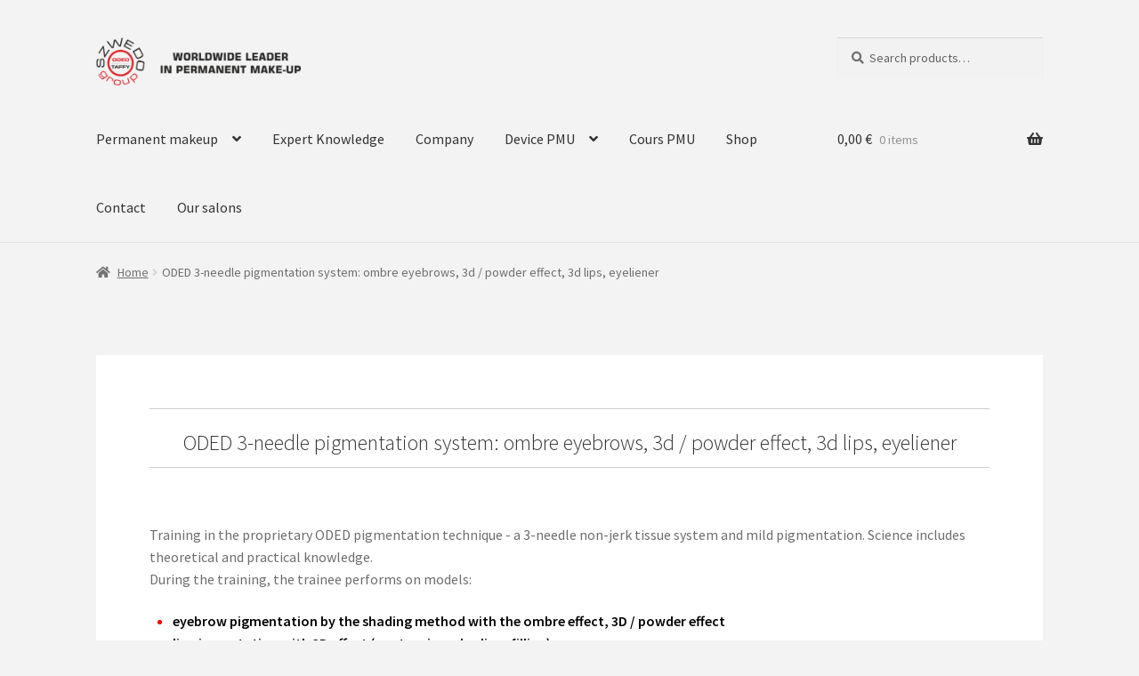

--- FILE ---
content_type: text/html; charset=UTF-8
request_url: http://en.szwedogroup.eu/szkolenie2/
body_size: 17420
content:
<!doctype html>
<html lang="en-US">
<head>
<meta charset="UTF-8">
<meta name="viewport" content="width=device-width, initial-scale=1, maximum-scale=2.0">
<link rel="profile" href="http://gmpg.org/xfn/11">
<link rel="pingback" href="http://en.szwedogroup.eu/xmlrpc.php">

<!-- Manifest added by SuperPWA - Progressive Web Apps Plugin For WordPress -->
<link rel="manifest" href="/superpwa-manifest.json">
<link rel="prefetch" href="/superpwa-manifest.json">
<meta name="theme-color" content="#D5E0EB">
<!-- / SuperPWA.com -->
<title>ODED 3-needle pigmentation system: ombre eyebrows, 3d / powder effect, 3d lips, eyeliener &#8211; Permanent Make Up, shop, training, device &#8211; Szwedo Group</title>
<meta name='robots' content='max-image-preview:large' />
<script>window._wca = window._wca || [];</script>
<link rel='dns-prefetch' href='//use.fontawesome.com' />
<link rel='dns-prefetch' href='//stats.wp.com' />
<link rel='dns-prefetch' href='//fonts.googleapis.com' />
<link rel='dns-prefetch' href='//s.w.org' />
<link rel='dns-prefetch' href='//c0.wp.com' />
<link rel="alternate" type="application/rss+xml" title="Permanent Make Up, shop, training, device - Szwedo Group &raquo; Feed" href="http://en.szwedogroup.eu/feed/" />
<link rel="alternate" type="application/rss+xml" title="Permanent Make Up, shop, training, device - Szwedo Group &raquo; Comments Feed" href="http://en.szwedogroup.eu/comments/feed/" />
		<script type="text/javascript">
			window._wpemojiSettings = {"baseUrl":"https:\/\/s.w.org\/images\/core\/emoji\/13.0.1\/72x72\/","ext":".png","svgUrl":"https:\/\/s.w.org\/images\/core\/emoji\/13.0.1\/svg\/","svgExt":".svg","source":{"concatemoji":"http:\/\/en.szwedogroup.eu\/wp-includes\/js\/wp-emoji-release.min.js?ver=5.7.14"}};
			!function(e,a,t){var n,r,o,i=a.createElement("canvas"),p=i.getContext&&i.getContext("2d");function s(e,t){var a=String.fromCharCode;p.clearRect(0,0,i.width,i.height),p.fillText(a.apply(this,e),0,0);e=i.toDataURL();return p.clearRect(0,0,i.width,i.height),p.fillText(a.apply(this,t),0,0),e===i.toDataURL()}function c(e){var t=a.createElement("script");t.src=e,t.defer=t.type="text/javascript",a.getElementsByTagName("head")[0].appendChild(t)}for(o=Array("flag","emoji"),t.supports={everything:!0,everythingExceptFlag:!0},r=0;r<o.length;r++)t.supports[o[r]]=function(e){if(!p||!p.fillText)return!1;switch(p.textBaseline="top",p.font="600 32px Arial",e){case"flag":return s([127987,65039,8205,9895,65039],[127987,65039,8203,9895,65039])?!1:!s([55356,56826,55356,56819],[55356,56826,8203,55356,56819])&&!s([55356,57332,56128,56423,56128,56418,56128,56421,56128,56430,56128,56423,56128,56447],[55356,57332,8203,56128,56423,8203,56128,56418,8203,56128,56421,8203,56128,56430,8203,56128,56423,8203,56128,56447]);case"emoji":return!s([55357,56424,8205,55356,57212],[55357,56424,8203,55356,57212])}return!1}(o[r]),t.supports.everything=t.supports.everything&&t.supports[o[r]],"flag"!==o[r]&&(t.supports.everythingExceptFlag=t.supports.everythingExceptFlag&&t.supports[o[r]]);t.supports.everythingExceptFlag=t.supports.everythingExceptFlag&&!t.supports.flag,t.DOMReady=!1,t.readyCallback=function(){t.DOMReady=!0},t.supports.everything||(n=function(){t.readyCallback()},a.addEventListener?(a.addEventListener("DOMContentLoaded",n,!1),e.addEventListener("load",n,!1)):(e.attachEvent("onload",n),a.attachEvent("onreadystatechange",function(){"complete"===a.readyState&&t.readyCallback()})),(n=t.source||{}).concatemoji?c(n.concatemoji):n.wpemoji&&n.twemoji&&(c(n.twemoji),c(n.wpemoji)))}(window,document,window._wpemojiSettings);
		</script>
		<style type="text/css">
img.wp-smiley,
img.emoji {
	display: inline !important;
	border: none !important;
	box-shadow: none !important;
	height: 1em !important;
	width: 1em !important;
	margin: 0 .07em !important;
	vertical-align: -0.1em !important;
	background: none !important;
	padding: 0 !important;
}
</style>
	<link rel='stylesheet' id='wp-block-library-css'  href='https://c0.wp.com/c/5.7.14/wp-includes/css/dist/block-library/style.min.css' type='text/css' media='all' />
<style id='wp-block-library-inline-css' type='text/css'>
.has-text-align-justify{text-align:justify;}
</style>
<link rel='stylesheet' id='wp-block-library-theme-css'  href='https://c0.wp.com/c/5.7.14/wp-includes/css/dist/block-library/theme.min.css' type='text/css' media='all' />
<link rel='stylesheet' id='wc-block-vendors-style-css'  href='http://en.szwedogroup.eu/wp-content/plugins/woo-gutenberg-products-block/build/vendors-style.css?ver=5.1.1' type='text/css' media='all' />
<link rel='stylesheet' id='wc-block-style-css'  href='http://en.szwedogroup.eu/wp-content/plugins/woo-gutenberg-products-block/build/style.css?ver=5.1.1' type='text/css' media='all' />
<link rel='stylesheet' id='storefront-gutenberg-blocks-css'  href='http://en.szwedogroup.eu/wp-content/themes/storefront/assets/css/base/gutenberg-blocks.css?ver=2.5.3' type='text/css' media='all' />
<style id='storefront-gutenberg-blocks-inline-css' type='text/css'>

				.wp-block-button__link:not(.has-text-color) {
					color: #333333;
				}

				.wp-block-button__link:not(.has-text-color):hover,
				.wp-block-button__link:not(.has-text-color):focus,
				.wp-block-button__link:not(.has-text-color):active {
					color: #333333;
				}

				.wp-block-button__link:not(.has-background) {
					background-color: #eeeeee;
				}

				.wp-block-button__link:not(.has-background):hover,
				.wp-block-button__link:not(.has-background):focus,
				.wp-block-button__link:not(.has-background):active {
					border-color: #d5d5d5;
					background-color: #d5d5d5;
				}

				.wp-block-quote footer,
				.wp-block-quote cite,
				.wp-block-quote__citation {
					color: #6d6d6d;
				}

				.wp-block-pullquote cite,
				.wp-block-pullquote footer,
				.wp-block-pullquote__citation {
					color: #6d6d6d;
				}

				.wp-block-image figcaption {
					color: #6d6d6d;
				}

				.wp-block-separator.is-style-dots::before {
					color: #333333;
				}

				.wp-block-file a.wp-block-file__button {
					color: #333333;
					background-color: #eeeeee;
					border-color: #eeeeee;
				}

				.wp-block-file a.wp-block-file__button:hover,
				.wp-block-file a.wp-block-file__button:focus,
				.wp-block-file a.wp-block-file__button:active {
					color: #333333;
					background-color: #d5d5d5;
				}

				.wp-block-code,
				.wp-block-preformatted pre {
					color: #6d6d6d;
				}

				.wp-block-table:not( .has-background ):not( .is-style-stripes ) tbody tr:nth-child(2n) td {
					background-color: #f1f1f1;
				}

				.wp-block-cover .wp-block-cover__inner-container h1,
				.wp-block-cover .wp-block-cover__inner-container h2,
				.wp-block-cover .wp-block-cover__inner-container h3,
				.wp-block-cover .wp-block-cover__inner-container h4,
				.wp-block-cover .wp-block-cover__inner-container h5,
				.wp-block-cover .wp-block-cover__inner-container h6 {
					color: #000000;
				}
			
</style>
<link rel='stylesheet' id='prettyphotocss-css'  href='http://en.szwedogroup.eu/wp-content/plugins/awesome-wp-image-gallery/css/prettyPhoto.css?ver=5.7.14' type='text/css' media='all' />
<link rel='stylesheet' id='image-gallery-css'  href='http://en.szwedogroup.eu/wp-content/plugins/awesome-wp-image-gallery/css/image-gallery.css?ver=5.7.14' type='text/css' media='all' />
<link rel='stylesheet' id='contact-form-7-css'  href='http://en.szwedogroup.eu/wp-content/plugins/contact-form-7/includes/css/styles.css?ver=5.4.1' type='text/css' media='all' />
<link rel='stylesheet' id='siteorigin-panels-front-css'  href='http://en.szwedogroup.eu/wp-content/plugins/siteorigin-panels/css/front-flex.min.css?ver=2.12.1' type='text/css' media='all' />
<link rel='stylesheet' id='sow-image-default-d6014b76747a-css'  href='http://en.szwedogroup.eu/wp-content/uploads/siteorigin-widgets/sow-image-default-d6014b76747a.css?ver=5.7.14' type='text/css' media='all' />
<link rel='stylesheet' id='sow-image-default-4b231843ec72-css'  href='http://en.szwedogroup.eu/wp-content/uploads/siteorigin-widgets/sow-image-default-4b231843ec72.css?ver=5.7.14' type='text/css' media='all' />
<link rel='stylesheet' id='pdc-layout-styles-css'  href='http://en.szwedogroup.eu/wp-content/plugins/woocommerce-product-details-customiser/assets/css/layout.css?ver=5.7.14' type='text/css' media='only screen and (min-width: 768px)' />
<style id='woocommerce-inline-inline-css' type='text/css'>
.woocommerce form .form-row .required { visibility: visible; }
</style>
<link rel='stylesheet' id='ngg_trigger_buttons-css'  href='http://en.szwedogroup.eu/wp-content/plugins/nextgen-gallery/products/photocrati_nextgen/modules/nextgen_gallery_display/static/trigger_buttons.css?ver=3.10' type='text/css' media='all' />
<link rel='stylesheet' id='simplelightbox-0-css'  href='http://en.szwedogroup.eu/wp-content/plugins/nextgen-gallery/products/photocrati_nextgen/modules/lightbox/static/simplelightbox/simple-lightbox.css?ver=3.10' type='text/css' media='all' />
<link rel='stylesheet' id='fontawesome_v4_shim_style-css'  href='https://use.fontawesome.com/releases/v5.3.1/css/v4-shims.css?ver=5.7.14' type='text/css' media='all' />
<link rel='stylesheet' id='fontawesome-css'  href='https://use.fontawesome.com/releases/v5.3.1/css/all.css?ver=5.7.14' type='text/css' media='all' />
<link rel='stylesheet' id='nextgen_basic_thumbnails_style-css'  href='http://en.szwedogroup.eu/wp-content/plugins/nextgen-gallery/products/photocrati_nextgen/modules/nextgen_basic_gallery/static/thumbnails/nextgen_basic_thumbnails.css?ver=3.10' type='text/css' media='all' />
<link rel='stylesheet' id='nextgen_pagination_style-css'  href='http://en.szwedogroup.eu/wp-content/plugins/nextgen-gallery/products/photocrati_nextgen/modules/nextgen_pagination/static/style.css?ver=3.10' type='text/css' media='all' />
<link rel='stylesheet' id='wc-gateway-ppec-frontend-css'  href='http://en.szwedogroup.eu/wp-content/plugins/woocommerce-gateway-paypal-express-checkout/assets/css/wc-gateway-ppec-frontend.css?ver=2.1.1' type='text/css' media='all' />
<link rel='stylesheet' id='storefront-style-css'  href='http://en.szwedogroup.eu/wp-content/themes/storefront/style.css?ver=2.5.3' type='text/css' media='all' />
<style id='storefront-style-inline-css' type='text/css'>

			.main-navigation ul li a,
			.site-title a,
			ul.menu li a,
			.site-branding h1 a,
			.site-footer .storefront-handheld-footer-bar a:not(.button),
			button.menu-toggle,
			button.menu-toggle:hover,
			.handheld-navigation .dropdown-toggle {
				color: #333333;
			}

			button.menu-toggle,
			button.menu-toggle:hover {
				border-color: #333333;
			}

			.main-navigation ul li a:hover,
			.main-navigation ul li:hover > a,
			.site-title a:hover,
			.site-header ul.menu li.current-menu-item > a {
				color: #747474;
			}

			table:not( .has-background ) th {
				background-color: #ececec;
			}

			table:not( .has-background ) tbody td {
				background-color: #f1f1f1;
			}

			table:not( .has-background ) tbody tr:nth-child(2n) td,
			fieldset,
			fieldset legend {
				background-color: #efefef;
			}

			.site-header,
			.secondary-navigation ul ul,
			.main-navigation ul.menu > li.menu-item-has-children:after,
			.secondary-navigation ul.menu ul,
			.storefront-handheld-footer-bar,
			.storefront-handheld-footer-bar ul li > a,
			.storefront-handheld-footer-bar ul li.search .site-search,
			button.menu-toggle,
			button.menu-toggle:hover {
				background-color: #f3f3f3;
			}

			p.site-description,
			.site-header,
			.storefront-handheld-footer-bar {
				color: #000000;
			}

			button.menu-toggle:after,
			button.menu-toggle:before,
			button.menu-toggle span:before {
				background-color: #333333;
			}

			h1, h2, h3, h4, h5, h6, .wc-block-grid__product-title {
				color: #333333;
			}

			.widget h1 {
				border-bottom-color: #333333;
			}

			body,
			.secondary-navigation a {
				color: #6d6d6d;
			}

			.widget-area .widget a,
			.hentry .entry-header .posted-on a,
			.hentry .entry-header .post-author a,
			.hentry .entry-header .post-comments a,
			.hentry .entry-header .byline a {
				color: #727272;
			}

			a {
				color: #96588a;
			}

			a:focus,
			button:focus,
			.button.alt:focus,
			input:focus,
			textarea:focus,
			input[type="button"]:focus,
			input[type="reset"]:focus,
			input[type="submit"]:focus,
			input[type="email"]:focus,
			input[type="tel"]:focus,
			input[type="url"]:focus,
			input[type="password"]:focus,
			input[type="search"]:focus {
				outline-color: #96588a;
			}

			button, input[type="button"], input[type="reset"], input[type="submit"], .button, .widget a.button {
				background-color: #eeeeee;
				border-color: #eeeeee;
				color: #333333;
			}

			button:hover, input[type="button"]:hover, input[type="reset"]:hover, input[type="submit"]:hover, .button:hover, .widget a.button:hover {
				background-color: #d5d5d5;
				border-color: #d5d5d5;
				color: #333333;
			}

			button.alt, input[type="button"].alt, input[type="reset"].alt, input[type="submit"].alt, .button.alt, .widget-area .widget a.button.alt {
				background-color: #333333;
				border-color: #333333;
				color: #ffffff;
			}

			button.alt:hover, input[type="button"].alt:hover, input[type="reset"].alt:hover, input[type="submit"].alt:hover, .button.alt:hover, .widget-area .widget a.button.alt:hover {
				background-color: #1a1a1a;
				border-color: #1a1a1a;
				color: #ffffff;
			}

			.pagination .page-numbers li .page-numbers.current {
				background-color: #dadada;
				color: #636363;
			}

			#comments .comment-list .comment-content .comment-text {
				background-color: #ececec;
			}

			.site-footer {
				background-color: #f0f0f0;
				color: #6d6d6d;
			}

			.site-footer a:not(.button) {
				color: #333333;
			}

			.site-footer h1, .site-footer h2, .site-footer h3, .site-footer h4, .site-footer h5, .site-footer h6 {
				color: #333333;
			}

			.page-template-template-homepage.has-post-thumbnail .type-page.has-post-thumbnail .entry-title {
				color: #000000;
			}

			.page-template-template-homepage.has-post-thumbnail .type-page.has-post-thumbnail .entry-content {
				color: #000000;
			}

			@media screen and ( min-width: 768px ) {
				.secondary-navigation ul.menu a:hover {
					color: #191919;
				}

				.secondary-navigation ul.menu a {
					color: #000000;
				}

				.main-navigation ul.menu ul.sub-menu,
				.main-navigation ul.nav-menu ul.children {
					background-color: #e4e4e4;
				}

				.site-header {
					border-bottom-color: #e4e4e4;
				}
			}
</style>
<link rel='stylesheet' id='storefront-icons-css'  href='http://en.szwedogroup.eu/wp-content/themes/storefront/assets/css/base/icons.css?ver=2.5.3' type='text/css' media='all' />
<link crossorigin="anonymous" rel='stylesheet' id='storefront-fonts-css'  href='https://fonts.googleapis.com/css?family=Source+Sans+Pro:400,300,300italic,400italic,600,700,900&#038;subset=latin%2Clatin-ext' type='text/css' media='all' />
<link rel='stylesheet' id='storefront-jetpack-widgets-css'  href='http://en.szwedogroup.eu/wp-content/themes/storefront/assets/css/jetpack/widgets.css?ver=2.5.3' type='text/css' media='all' />
<link rel='stylesheet' id='wpdesk_wc_shipping_notices_ups-css'  href='http://en.szwedogroup.eu/wp-content/plugins/flexible-shipping-ups-pro/vendor_prefixed/wpdesk/wp-woocommerce-shipping/assets/css/notices.min.css?ver=14' type='text/css' media='all' />
<link rel='stylesheet' id='nextgen_widgets_style-css'  href='http://en.szwedogroup.eu/wp-content/plugins/nextgen-gallery/products/photocrati_nextgen/modules/widget/static/widgets.css?ver=3.10' type='text/css' media='all' />
<link rel='stylesheet' id='nextgen_basic_slideshow_style-css'  href='http://en.szwedogroup.eu/wp-content/plugins/nextgen-gallery/products/photocrati_nextgen/modules/nextgen_basic_gallery/static/slideshow/ngg_basic_slideshow.css?ver=3.10' type='text/css' media='all' />
<link rel='stylesheet' id='storefront-woocommerce-style-css'  href='http://en.szwedogroup.eu/wp-content/themes/storefront/assets/css/woocommerce/woocommerce.css?ver=2.5.3' type='text/css' media='all' />
<style id='storefront-woocommerce-style-inline-css' type='text/css'>

			a.cart-contents,
			.site-header-cart .widget_shopping_cart a {
				color: #333333;
			}

			a.cart-contents:hover,
			.site-header-cart .widget_shopping_cart a:hover,
			.site-header-cart:hover > li > a {
				color: #747474;
			}

			table.cart td.product-remove,
			table.cart td.actions {
				border-top-color: #f3f3f3;
			}

			.storefront-handheld-footer-bar ul li.cart .count {
				background-color: #333333;
				color: #f3f3f3;
				border-color: #f3f3f3;
			}

			.woocommerce-tabs ul.tabs li.active a,
			ul.products li.product .price,
			.onsale,
			.wc-block-grid__product-onsale,
			.widget_search form:before,
			.widget_product_search form:before {
				color: #6d6d6d;
			}

			.woocommerce-breadcrumb a,
			a.woocommerce-review-link,
			.product_meta a {
				color: #727272;
			}

			.wc-block-grid__product-onsale,
			.onsale {
				border-color: #6d6d6d;
			}

			.star-rating span:before,
			.quantity .plus, .quantity .minus,
			p.stars a:hover:after,
			p.stars a:after,
			.star-rating span:before,
			#payment .payment_methods li input[type=radio]:first-child:checked+label:before {
				color: #96588a;
			}

			.widget_price_filter .ui-slider .ui-slider-range,
			.widget_price_filter .ui-slider .ui-slider-handle {
				background-color: #96588a;
			}

			.order_details {
				background-color: #ececec;
			}

			.order_details > li {
				border-bottom: 1px dotted #d7d7d7;
			}

			.order_details:before,
			.order_details:after {
				background: -webkit-linear-gradient(transparent 0,transparent 0),-webkit-linear-gradient(135deg,#ececec 33.33%,transparent 33.33%),-webkit-linear-gradient(45deg,#ececec 33.33%,transparent 33.33%)
			}

			#order_review {
				background-color: #f3f3f3;
			}

			#payment .payment_methods > li .payment_box,
			#payment .place-order {
				background-color: #eeeeee;
			}

			#payment .payment_methods > li:not(.woocommerce-notice) {
				background-color: #e9e9e9;
			}

			#payment .payment_methods > li:not(.woocommerce-notice):hover {
				background-color: #e4e4e4;
			}

			.woocommerce-pagination .page-numbers li .page-numbers.current {
				background-color: #dadada;
				color: #636363;
			}

			.wc-block-grid__product-onsale,
			.onsale,
			.woocommerce-pagination .page-numbers li .page-numbers:not(.current) {
				color: #6d6d6d;
			}

			p.stars a:before,
			p.stars a:hover~a:before,
			p.stars.selected a.active~a:before {
				color: #6d6d6d;
			}

			p.stars.selected a.active:before,
			p.stars:hover a:before,
			p.stars.selected a:not(.active):before,
			p.stars.selected a.active:before {
				color: #96588a;
			}

			.single-product div.product .woocommerce-product-gallery .woocommerce-product-gallery__trigger {
				background-color: #eeeeee;
				color: #333333;
			}

			.single-product div.product .woocommerce-product-gallery .woocommerce-product-gallery__trigger:hover {
				background-color: #d5d5d5;
				border-color: #d5d5d5;
				color: #333333;
			}

			.button.added_to_cart:focus,
			.button.wc-forward:focus {
				outline-color: #96588a;
			}

			.added_to_cart,
			.site-header-cart .widget_shopping_cart a.button,
			.wc-block-grid__products .wc-block-grid__product .wp-block-button__link {
				background-color: #eeeeee;
				border-color: #eeeeee;
				color: #333333;
			}

			.added_to_cart:hover,
			.site-header-cart .widget_shopping_cart a.button:hover,
			.wc-block-grid__products .wc-block-grid__product .wp-block-button__link:hover {
				background-color: #d5d5d5;
				border-color: #d5d5d5;
				color: #333333;
			}

			.added_to_cart.alt, .added_to_cart, .widget a.button.checkout {
				background-color: #333333;
				border-color: #333333;
				color: #ffffff;
			}

			.added_to_cart.alt:hover, .added_to_cart:hover, .widget a.button.checkout:hover {
				background-color: #1a1a1a;
				border-color: #1a1a1a;
				color: #ffffff;
			}

			.button.loading {
				color: #eeeeee;
			}

			.button.loading:hover {
				background-color: #eeeeee;
			}

			.button.loading:after {
				color: #333333;
			}

			@media screen and ( min-width: 768px ) {
				.site-header-cart .widget_shopping_cart,
				.site-header .product_list_widget li .quantity {
					color: #000000;
				}

				.site-header-cart .widget_shopping_cart .buttons,
				.site-header-cart .widget_shopping_cart .total {
					background-color: #e9e9e9;
				}

				.site-header-cart .widget_shopping_cart {
					background-color: #e4e4e4;
				}
			}
				.storefront-product-pagination a {
					color: #6d6d6d;
					background-color: #f3f3f3;
				}
				.storefront-sticky-add-to-cart {
					color: #6d6d6d;
					background-color: #f3f3f3;
				}

				.storefront-sticky-add-to-cart a:not(.button) {
					color: #333333;
				}
</style>
<link rel='stylesheet' id='font-awesome-5-brands-css'  href='//use.fontawesome.com/releases/v5.0.13/css/brands.css?ver=5.7.14' type='text/css' media='all' />
<link rel='stylesheet' id='sps-styles-css'  href='http://en.szwedogroup.eu/wp-content/plugins/storefront-product-sharing/assets/css/style.css?ver=5.7.14' type='text/css' media='all' />
<link rel='stylesheet' id='jetpack_css-css'  href='https://c0.wp.com/p/jetpack/9.7.3/css/jetpack.css' type='text/css' media='all' />
<link rel='stylesheet' id='nggallery-css'  href='http://en.szwedogroup.eu/wp-content/plugins/nextgen-gallery/products/photocrati_nextgen/modules/ngglegacy/css/nggallery.css?ver=3.10' type='text/css' media='all' />
<script type='text/javascript' src='https://c0.wp.com/c/5.7.14/wp-includes/js/jquery/jquery.min.js' id='jquery-core-js'></script>
<script type='text/javascript' src='https://c0.wp.com/c/5.7.14/wp-includes/js/jquery/jquery-migrate.min.js' id='jquery-migrate-js'></script>
<script type='text/javascript' src='http://en.szwedogroup.eu/wp-content/plugins/awesome-wp-image-gallery/js/jquery.prettyPhoto.js?ver=5.7.14' id='prettyphotojs-js'></script>
<script type='text/javascript' src='http://en.szwedogroup.eu/wp-content/plugins/awesome-wp-image-gallery/js/pretiphoto.js?ver=5.7.14' id='customjs-js'></script>
<script type='text/javascript' id='photocrati_ajax-js-extra'>
/* <![CDATA[ */
var photocrati_ajax = {"url":"http:\/\/en.szwedogroup.eu\/index.php?photocrati_ajax=1","wp_home_url":"http:\/\/en.szwedogroup.eu","wp_site_url":"http:\/\/en.szwedogroup.eu","wp_root_url":"http:\/\/en.szwedogroup.eu","wp_plugins_url":"http:\/\/en.szwedogroup.eu\/wp-content\/plugins","wp_content_url":"http:\/\/en.szwedogroup.eu\/wp-content","wp_includes_url":"http:\/\/en.szwedogroup.eu\/wp-includes\/","ngg_param_slug":"nggallery"};
/* ]]> */
</script>
<script type='text/javascript' src='http://en.szwedogroup.eu/wp-content/plugins/nextgen-gallery/products/photocrati_nextgen/modules/ajax/static/ajax.min.js?ver=3.10' id='photocrati_ajax-js'></script>
<script type='text/javascript' src='http://en.szwedogroup.eu/wp-content/plugins/nextgen-gallery/products/photocrati_nextgen/modules/nextgen_basic_gallery/static/thumbnails/nextgen_basic_thumbnails.js?ver=3.10' id='photocrati-nextgen_basic_thumbnails-js'></script>
<script type='text/javascript' src='https://use.fontawesome.com/releases/v5.3.1/js/v4-shims.js?ver=5.3.1' id='fontawesome_v4_shim-js'></script>
<script type='text/javascript' defer integrity="sha384-kW+oWsYx3YpxvjtZjFXqazFpA7UP/MbiY4jvs+RWZo2+N94PFZ36T6TFkc9O3qoB" crossorigin="anonymous" data-auto-replace-svg="false" data-keep-original-source="false" data-search-pseudo-elements src='https://use.fontawesome.com/releases/v5.3.1/js/all.js?ver=5.3.1' id='fontawesome-js'></script>
<script type='text/javascript' src='http://en.szwedogroup.eu/wp-content/plugins/nextgen-gallery/products/photocrati_nextgen/modules/nextgen_basic_gallery/static/thumbnails/ajax_pagination.js?ver=3.10' id='nextgen-basic-thumbnails-ajax-pagination-js'></script>
<script defer type='text/javascript' src='https://stats.wp.com/s-202547.js' id='woocommerce-analytics-js'></script>
<link rel="https://api.w.org/" href="http://en.szwedogroup.eu/wp-json/" /><link rel="alternate" type="application/json" href="http://en.szwedogroup.eu/wp-json/wp/v2/pages/8015" /><link rel="EditURI" type="application/rsd+xml" title="RSD" href="http://en.szwedogroup.eu/xmlrpc.php?rsd" />
<link rel="wlwmanifest" type="application/wlwmanifest+xml" href="http://en.szwedogroup.eu/wp-includes/wlwmanifest.xml" /> 
<meta name="generator" content="WordPress 5.7.14" />
<meta name="generator" content="WooCommerce 5.3.3" />
<link rel="canonical" href="http://en.szwedogroup.eu/szkolenie2/" />
<link rel='shortlink' href='http://en.szwedogroup.eu/?p=8015' />
<link rel="alternate" type="application/json+oembed" href="http://en.szwedogroup.eu/wp-json/oembed/1.0/embed?url=http%3A%2F%2Fen.szwedogroup.eu%2Fszkolenie2%2F" />
<link rel="alternate" type="text/xml+oembed" href="http://en.szwedogroup.eu/wp-json/oembed/1.0/embed?url=http%3A%2F%2Fen.szwedogroup.eu%2Fszkolenie2%2F&#038;format=xml" />
<style type='text/css'>img#wpstats{display:none}</style>
			<noscript><style>.woocommerce-product-gallery{ opacity: 1 !important; }</style></noscript>
	<style type="text/css" id="custom-background-css">
body.custom-background { background-color: #f3f3f3; }
</style>
	<link rel="amphtml" href="http://en.szwedogroup.eu/szkolenie2/?amp=1">                <style type="text/css" media="all"
                       id="siteorigin-panels-layouts-head">/* Layout 8015 */ #pgc-8015-0-0 , #pgc-8015-2-0 , #pgc-8015-7-0 { width:100%;width:calc(100% - ( 0 * 30px ) ) } #pl-8015 #panel-8015-0-0-0 , #pl-8015 #panel-8015-0-0-1 , #pl-8015 #panel-8015-2-0-0 { margin:20px 20px -20px 20px } #pg-8015-0 , #pg-8015-1 , #pl-8015 .so-panel:last-child { margin-bottom:0px } #pgc-8015-1-0 , #pgc-8015-1-1 , #pgc-8015-1-2 { width:33.3333%;width:calc(33.3333% - ( 0.66666666666667 * 30px ) ) } #pl-8015 #panel-8015-1-0-0 , #pl-8015 #panel-8015-1-0-1 , #pl-8015 #panel-8015-1-0-2 , #pl-8015 #panel-8015-1-0-3 , #pl-8015 #panel-8015-1-0-4 , #pl-8015 #panel-8015-1-0-5 , #pl-8015 #panel-8015-1-0-6 { margin:0px 0px 20px 0px } #pg-8015-2 , #pl-8015 .so-panel { margin-bottom:30px } #pgc-8015-3-0 , #pgc-8015-3-1 , #pgc-8015-4-0 , #pgc-8015-4-1 , #pgc-8015-5-0 , #pgc-8015-5-1 , #pgc-8015-6-0 , #pgc-8015-6-1 { width:50%;width:calc(50% - ( 0.5 * 30px ) ) } #pl-8015 #panel-8015-3-0-1 , #pl-8015 #panel-8015-3-1-1 , #pl-8015 #panel-8015-4-0-1 , #pl-8015 #panel-8015-5-0-1 , #pl-8015 #panel-8015-5-1-1 , #pl-8015 #panel-8015-6-0-1 , #pl-8015 #panel-8015-6-1-1 { margin:-250px 0px 20px 0px } #pg-8015-3 , #pg-8015-6 { margin-bottom:90px } #pl-8015 #panel-8015-4-1-1 { margin:-250px 0px 0px 0px } #pg-8015-4 , #pg-8015-5 { margin-bottom:70px } #pl-8015 #panel-8015-7-0-1 { margin:-100px 0px 0px 0px } #pg-8015-0> .panel-row-style , #panel-8015-0-0-0> .panel-widget-style , #panel-8015-0-0-1> .panel-widget-style , #pg-8015-1> .panel-row-style { background-color:#ffffff;padding:20px 20px 20px 20px } #pg-8015-0.panel-no-style, #pg-8015-0.panel-has-style > .panel-row-style , #pg-8015-1.panel-no-style, #pg-8015-1.panel-has-style > .panel-row-style , #pg-8015-2.panel-no-style, #pg-8015-2.panel-has-style > .panel-row-style , #pg-8015-3.panel-no-style, #pg-8015-3.panel-has-style > .panel-row-style , #pg-8015-4.panel-no-style, #pg-8015-4.panel-has-style > .panel-row-style , #pg-8015-5.panel-no-style, #pg-8015-5.panel-has-style > .panel-row-style , #pg-8015-6.panel-no-style, #pg-8015-6.panel-has-style > .panel-row-style , #pg-8015-7.panel-no-style, #pg-8015-7.panel-has-style > .panel-row-style { -webkit-align-items:flex-start;align-items:flex-start } #pgc-8015-0-0 , #pgc-8015-1-0 , #pgc-8015-1-1 , #pgc-8015-1-2 , #pgc-8015-3-0 , #pgc-8015-3-1 , #pgc-8015-4-0 , #pgc-8015-4-1 , #pgc-8015-5-0 , #pgc-8015-5-1 , #pgc-8015-6-0 , #pgc-8015-6-1 { align-self:auto } #pgc-8015-1-0> .panel-cell-style , #pgc-8015-1-1> .panel-cell-style , #pgc-8015-1-2> .panel-cell-style , #panel-8015-2-0-1> .panel-widget-style , #panel-8015-2-0-2> .panel-widget-style , #panel-8015-7-0-0> .panel-widget-style , #panel-8015-7-0-1> .panel-widget-style { padding:20px 20px 20px 20px } #panel-8015-1-1-0> .panel-widget-style , #pg-8015-2> .panel-row-style { background-color:#ffffff;padding:10px 10px 10px 10px } #pgc-8015-3-0> .panel-cell-style , #pgc-8015-3-1> .panel-cell-style , #pgc-8015-4-0> .panel-cell-style , #pgc-8015-4-1> .panel-cell-style , #pgc-8015-5-0> .panel-cell-style , #pgc-8015-5-1> .panel-cell-style , #pgc-8015-6-0> .panel-cell-style , #pgc-8015-6-1> .panel-cell-style { background-color:#ded8cd } #panel-8015-3-0-1> .panel-widget-style , #panel-8015-3-1-1> .panel-widget-style , #panel-8015-4-0-1> .panel-widget-style , #panel-8015-4-1-1> .panel-widget-style , #panel-8015-5-0-1> .panel-widget-style , #panel-8015-5-1-1> .panel-widget-style , #panel-8015-6-0-1> .panel-widget-style , #panel-8015-6-1-1> .panel-widget-style { background-color:#ded8cd;padding:20px 200px 20px 20px } #pg-8015-7> .panel-row-style { background-color:#ffffff } @media (max-width:780px){ #pg-8015-0.panel-no-style, #pg-8015-0.panel-has-style > .panel-row-style , #pg-8015-1.panel-no-style, #pg-8015-1.panel-has-style > .panel-row-style , #pg-8015-2.panel-no-style, #pg-8015-2.panel-has-style > .panel-row-style , #pg-8015-3.panel-no-style, #pg-8015-3.panel-has-style > .panel-row-style , #pg-8015-4.panel-no-style, #pg-8015-4.panel-has-style > .panel-row-style , #pg-8015-5.panel-no-style, #pg-8015-5.panel-has-style > .panel-row-style , #pg-8015-6.panel-no-style, #pg-8015-6.panel-has-style > .panel-row-style , #pg-8015-7.panel-no-style, #pg-8015-7.panel-has-style > .panel-row-style { -webkit-flex-direction:column;-ms-flex-direction:column;flex-direction:column } #pg-8015-0 > .panel-grid-cell , #pg-8015-0 > .panel-row-style > .panel-grid-cell , #pg-8015-1 > .panel-grid-cell , #pg-8015-1 > .panel-row-style > .panel-grid-cell , #pg-8015-2 > .panel-grid-cell , #pg-8015-2 > .panel-row-style > .panel-grid-cell , #pg-8015-3 > .panel-grid-cell , #pg-8015-3 > .panel-row-style > .panel-grid-cell , #pg-8015-4 > .panel-grid-cell , #pg-8015-4 > .panel-row-style > .panel-grid-cell , #pg-8015-5 > .panel-grid-cell , #pg-8015-5 > .panel-row-style > .panel-grid-cell , #pg-8015-6 > .panel-grid-cell , #pg-8015-6 > .panel-row-style > .panel-grid-cell , #pg-8015-7 > .panel-grid-cell , #pg-8015-7 > .panel-row-style > .panel-grid-cell { width:100%;margin-right:0 } #pg-8015-0 , #pgc-8015-1-0 , #pgc-8015-1-1 , #pg-8015-1 { margin-bottom:10px } #pg-8015-2 , #pg-8015-7 { margin-bottom:px } #pgc-8015-3-0 { margin-bottom:170px } #pg-8015-3 , #pgc-8015-4-0 , #pgc-8015-6-0 { margin-bottom:150px } #pg-8015-4 , #pgc-8015-5-0 , #pg-8015-5 { margin-bottom:120px } #pg-8015-6 { margin-bottom:110px } #pl-8015 .panel-grid-cell { padding:0 } #pl-8015 .panel-grid .panel-grid-cell-empty { display:none } #pl-8015 .panel-grid .panel-grid-cell-mobile-last { margin-bottom:0px } #pg-8015-0> .panel-row-style , #panel-8015-0-0-0> .panel-widget-style , #panel-8015-0-0-1> .panel-widget-style , #panel-8015-2-0-0> .panel-widget-style { padding:0px 0px 0px 0px } #pgc-8015-0-0> .panel-cell-style { padding:0px 10px 0px 10px } #pgc-8015-1-0> .panel-cell-style , #pgc-8015-1-1> .panel-cell-style , #pgc-8015-1-2> .panel-cell-style { padding:10px 0px 0px 0px } #panel-8015-3-0-1> .panel-widget-style { padding:20px 50px 20px 20px } #panel-8015-3-1-1> .panel-widget-style , #panel-8015-4-0-1> .panel-widget-style , #panel-8015-5-0-1> .panel-widget-style , #panel-8015-5-1-1> .panel-widget-style , #panel-8015-6-0-1> .panel-widget-style , #panel-8015-6-1-1> .panel-widget-style { padding:20px 70px 20px 20px } #panel-8015-4-1-1> .panel-widget-style { padding:20px 100px 20px 20px } #panel-8015-7-0-1> .panel-widget-style { padding:-100px 0px 0px 0px }  } </style><link rel="icon" href="http://en.szwedogroup.eu/wp-content/uploads/2019/10/cropped-logo-e1571146012612-32x32.png" sizes="32x32" />
<link rel="icon" href="http://en.szwedogroup.eu/wp-content/uploads/2019/10/cropped-logo-e1571146012612-192x192.png" sizes="192x192" />
<link rel="apple-touch-icon" href="http://en.szwedogroup.eu/wp-content/uploads/2019/10/cropped-logo-e1571146012612-180x180.png" />
<meta name="msapplication-TileImage" content="http://en.szwedogroup.eu/wp-content/uploads/2019/10/cropped-logo-e1571146012612-270x270.png" />
		<style type="text/css" id="wp-custom-css">
			.entry-title {
				color: red;
				font-size: 0;
}		</style>
		</head>

<body class="page-template-default page page-id-8015 custom-background wp-custom-logo wp-embed-responsive theme-storefront siteorigin-panels siteorigin-panels-before-js collateral-product-columns-2 woocommerce-no-js storefront-full-width-content storefront-align-wide right-sidebar woocommerce-active storefront-2-3">


<div id="page" class="hfeed site">
	
	<header id="masthead" class="site-header" role="banner" style="">

		<div class="col-full">		<a class="skip-link screen-reader-text" href="#site-navigation">Skip to navigation</a>
		<a class="skip-link screen-reader-text" href="#content">Skip to content</a>
				<div class="site-branding">
			<a href="http://en.szwedogroup.eu/" class="custom-logo-link" rel="home"><img width="526" height="123" src="http://en.szwedogroup.eu/wp-content/uploads/2020/05/logo-przezroczyste.png" class="custom-logo" alt="Permanent Make Up, shop, training, device &#8211; Szwedo Group" srcset="http://en.szwedogroup.eu/wp-content/uploads/2020/05/logo-przezroczyste.png 526w, http://en.szwedogroup.eu/wp-content/uploads/2020/05/logo-przezroczyste-300x70.png 300w, http://en.szwedogroup.eu/wp-content/uploads/2020/05/logo-przezroczyste-416x97.png 416w" sizes="(max-width: 526px) 100vw, 526px" /></a>		</div>
					<div class="site-search">
				<div class="widget woocommerce widget_product_search"><form role="search" method="get" class="woocommerce-product-search" action="http://en.szwedogroup.eu/">
	<label class="screen-reader-text" for="woocommerce-product-search-field-0">Search for:</label>
	<input type="search" id="woocommerce-product-search-field-0" class="search-field" placeholder="Search products&hellip;" value="" name="s" />
	<button type="submit" value="Search">Search</button>
	<input type="hidden" name="post_type" value="product" />
</form>
</div>			</div>
			</div><div class="storefront-primary-navigation"><div class="col-full">		<nav id="site-navigation" class="main-navigation" role="navigation" aria-label="Primary Navigation">
		<button class="menu-toggle" aria-controls="site-navigation" aria-expanded="false"><span>Menu</span></button>
			<div class="primary-navigation"><ul id="menu-menu" class="menu"><li id="menu-item-124" class="menu-item menu-item-type-post_type menu-item-object-page menu-item-has-children menu-item-124"><a href="http://en.szwedogroup.eu/permanent-makeup/">Permanent makeup</a>
<ul class="sub-menu">
	<li id="menu-item-1313" class="menu-item menu-item-type-post_type menu-item-object-page menu-item-1313"><a href="http://en.szwedogroup.eu/taffy_microblading_system/">TAFFY microblading system</a></li>
	<li id="menu-item-1380" class="menu-item menu-item-type-post_type menu-item-object-page menu-item-1380"><a href="http://en.szwedogroup.eu/permanent_makeup_lips_oded/">ODED 3-needle system</a></li>
	<li id="menu-item-10582" class="menu-item menu-item-type-post_type menu-item-object-page menu-item-10582"><a href="http://en.szwedogroup.eu/pigments-for-permanent-makeup/">Pigments for permanent makeup</a></li>
	<li id="menu-item-9228" class="menu-item menu-item-type-post_type menu-item-object-page menu-item-9228"><a href="http://en.szwedogroup.eu/gallery/">Gallery</a></li>
</ul>
</li>
<li id="menu-item-14387" class="menu-item menu-item-type-post_type menu-item-object-page menu-item-14387"><a href="http://en.szwedogroup.eu/expert-knowledge/">Expert Knowledge</a></li>
<li id="menu-item-123" class="menu-item menu-item-type-post_type menu-item-object-page menu-item-123"><a href="http://en.szwedogroup.eu/company/">Company</a></li>
<li id="menu-item-122" class="menu-item menu-item-type-post_type menu-item-object-page menu-item-has-children menu-item-122"><a href="http://en.szwedogroup.eu/device-pmu/">Device PMU</a>
<ul class="sub-menu">
	<li id="menu-item-1382" class="menu-item menu-item-type-post_type menu-item-object-page menu-item-1382"><a href="http://en.szwedogroup.eu/taffy_microblading_system/">TAFFY microblading system</a></li>
	<li id="menu-item-1379" class="menu-item menu-item-type-post_type menu-item-object-page menu-item-1379"><a href="http://en.szwedogroup.eu/permanent_makeup_lips_oded/">ODED 3-needle system</a></li>
</ul>
</li>
<li id="menu-item-121" class="menu-item menu-item-type-post_type menu-item-object-page menu-item-121"><a href="http://en.szwedogroup.eu/cours-pmu/">Cours PMU</a></li>
<li id="menu-item-1177" class="menu-item menu-item-type-post_type menu-item-object-page menu-item-1177"><a href="http://en.szwedogroup.eu/shop/">Shop</a></li>
<li id="menu-item-119" class="menu-item menu-item-type-post_type menu-item-object-page menu-item-119"><a href="http://en.szwedogroup.eu/contact/">Contact</a></li>
<li id="menu-item-7179" class="menu-item menu-item-type-custom menu-item-object-custom menu-item-7179"><a href="http://klinikaurody.net.pl/">Our salons</a></li>
</ul></div><div class="handheld-navigation"><ul id="menu-menu-1" class="menu"><li class="menu-item menu-item-type-post_type menu-item-object-page menu-item-has-children menu-item-124"><a href="http://en.szwedogroup.eu/permanent-makeup/">Permanent makeup</a>
<ul class="sub-menu">
	<li class="menu-item menu-item-type-post_type menu-item-object-page menu-item-1313"><a href="http://en.szwedogroup.eu/taffy_microblading_system/">TAFFY microblading system</a></li>
	<li class="menu-item menu-item-type-post_type menu-item-object-page menu-item-1380"><a href="http://en.szwedogroup.eu/permanent_makeup_lips_oded/">ODED 3-needle system</a></li>
	<li class="menu-item menu-item-type-post_type menu-item-object-page menu-item-10582"><a href="http://en.szwedogroup.eu/pigments-for-permanent-makeup/">Pigments for permanent makeup</a></li>
	<li class="menu-item menu-item-type-post_type menu-item-object-page menu-item-9228"><a href="http://en.szwedogroup.eu/gallery/">Gallery</a></li>
</ul>
</li>
<li class="menu-item menu-item-type-post_type menu-item-object-page menu-item-14387"><a href="http://en.szwedogroup.eu/expert-knowledge/">Expert Knowledge</a></li>
<li class="menu-item menu-item-type-post_type menu-item-object-page menu-item-123"><a href="http://en.szwedogroup.eu/company/">Company</a></li>
<li class="menu-item menu-item-type-post_type menu-item-object-page menu-item-has-children menu-item-122"><a href="http://en.szwedogroup.eu/device-pmu/">Device PMU</a>
<ul class="sub-menu">
	<li class="menu-item menu-item-type-post_type menu-item-object-page menu-item-1382"><a href="http://en.szwedogroup.eu/taffy_microblading_system/">TAFFY microblading system</a></li>
	<li class="menu-item menu-item-type-post_type menu-item-object-page menu-item-1379"><a href="http://en.szwedogroup.eu/permanent_makeup_lips_oded/">ODED 3-needle system</a></li>
</ul>
</li>
<li class="menu-item menu-item-type-post_type menu-item-object-page menu-item-121"><a href="http://en.szwedogroup.eu/cours-pmu/">Cours PMU</a></li>
<li class="menu-item menu-item-type-post_type menu-item-object-page menu-item-1177"><a href="http://en.szwedogroup.eu/shop/">Shop</a></li>
<li class="menu-item menu-item-type-post_type menu-item-object-page menu-item-119"><a href="http://en.szwedogroup.eu/contact/">Contact</a></li>
<li class="menu-item menu-item-type-custom menu-item-object-custom menu-item-7179"><a href="http://klinikaurody.net.pl/">Our salons</a></li>
</ul></div>		</nav><!-- #site-navigation -->
				<ul id="site-header-cart" class="site-header-cart menu">
			<li class="">
							<a class="cart-contents" href="http://en.szwedogroup.eu/koszyk/" title="View your shopping cart">
								<span class="woocommerce-Price-amount amount">0,00&nbsp;<span class="woocommerce-Price-currencySymbol">&euro;</span></span> <span class="count">0 items</span>
			</a>
					</li>
			<li>
				<div class="widget woocommerce widget_shopping_cart"><div class="widget_shopping_cart_content"></div></div>			</li>
		</ul>
			</div></div>
	</header><!-- #masthead -->

	<div class="storefront-breadcrumb"><div class="col-full"><nav class="woocommerce-breadcrumb"><a href="http://en.szwedogroup.eu">Home</a><span class="breadcrumb-separator"> / </span>ODED 3-needle pigmentation system: ombre eyebrows, 3d / powder effect, 3d lips, eyeliener</nav></div></div>
	<div id="content" class="site-content" tabindex="-1">
		<div class="col-full">

		<div class="woocommerce"></div>
	<div id="primary" class="content-area">
		<main id="main" class="site-main" role="main">

			
<article id="post-8015" class="post-8015 page type-page status-publish hentry">
			<header class="entry-header">
			<h1 class="entry-title">ODED 3-needle pigmentation system: ombre eyebrows, 3d / powder effect, 3d lips, eyeliener</h1>		</header><!-- .entry-header -->
				<div class="entry-content">
			<div id="pl-8015"  class="panel-layout" ><div id="pg-8015-0"  class="panel-grid panel-has-style" ><div class="panel-row-style panel-row-style-for-8015-0" ><div id="pgc-8015-0-0"  class="panel-grid-cell" ><div class="panel-cell-style panel-cell-style-for-8015-0-0" ><div id="panel-8015-0-0-0" class="so-panel widget widget_sow-editor panel-first-child" data-index="0" ><div class="panel-widget-style panel-widget-style-for-8015-0-0-0" ><div class="so-widget-sow-editor so-widget-sow-editor-base">
<div class="siteorigin-widget-tinymce textwidget">
	<hr />
<h2 style="text-align: center;  font-size: x-large;">ODED 3-needle pigmentation system: ombre eyebrows, 3d / powder effect, 3d lips, eyeliener</h2>
<hr />
</div>
</div></div></div><div id="panel-8015-0-0-1" class="so-panel widget widget_sow-editor panel-last-child" data-index="1" ><div class="panel-widget-style panel-widget-style-for-8015-0-0-1" ><div class="so-widget-sow-editor so-widget-sow-editor-base">
<div class="siteorigin-widget-tinymce textwidget">
	<p>Training in the proprietary ODED pigmentation technique - a 3-needle non-jerk tissue system and mild pigmentation. Science includes theoretical and practical knowledge.<br />
During the training, the trainee performs on models:</p>
<ul>
<li style="list-style-type: none;">
<ul style="list-style-type: disc; color: #333333;">
<li style="color: red;"><span style="color: #000000;"><strong>eyebrow pigmentation by the shading method with the ombre effect, 3D / powder effect</strong></span></li>
<li style="color: red;"><span style="color: #000000;"><strong>lip pigmentation with 3D effect (contouring, shading, filling)</strong></span></li>
<li style="color: red;"><span style="color: #000000;"><strong>pigmentation of lines on the upper / lower eyelid to choose</strong></span></li>
</ul>
</li>
</ul>
</div>
</div></div></div></div></div></div></div><div id="pg-8015-1"  class="panel-grid panel-has-style" ><div class="panel-row-style panel-row-style-for-8015-1" ><div id="pgc-8015-1-0"  class="panel-grid-cell" ><div class="panel-cell-style panel-cell-style-for-8015-1-0" ><div id="panel-8015-1-0-0" class="so-panel widget widget_sow-image panel-first-child" data-index="2" ><div class="so-widget-sow-image so-widget-sow-image-default-d6014b76747a">

<div class="sow-image-container">
	<img src="http://en.szwedogroup.eu/wp-content/uploads/2020/05/oded1_1.jpg" width="835" height="185" srcset="http://en.szwedogroup.eu/wp-content/uploads/2020/05/oded1_1.jpg 835w, http://en.szwedogroup.eu/wp-content/uploads/2020/05/oded1_1-300x66.jpg 300w, http://en.szwedogroup.eu/wp-content/uploads/2020/05/oded1_1-768x170.jpg 768w, http://en.szwedogroup.eu/wp-content/uploads/2020/05/oded1_1-416x92.jpg 416w" sizes="(max-width: 835px) 100vw, 835px" alt="" 		class="so-widget-image"/>
</div>

</div></div><div id="panel-8015-1-0-1" class="so-panel widget widget_sow-image" data-index="3" ><div class="so-widget-sow-image so-widget-sow-image-default-d6014b76747a">

<div class="sow-image-container">
	<img src="http://en.szwedogroup.eu/wp-content/uploads/2020/05/oded2_1.jpg" width="832" height="184" srcset="http://en.szwedogroup.eu/wp-content/uploads/2020/05/oded2_1.jpg 832w, http://en.szwedogroup.eu/wp-content/uploads/2020/05/oded2_1-300x66.jpg 300w, http://en.szwedogroup.eu/wp-content/uploads/2020/05/oded2_1-768x170.jpg 768w, http://en.szwedogroup.eu/wp-content/uploads/2020/05/oded2_1-416x92.jpg 416w" sizes="(max-width: 832px) 100vw, 832px" alt="" 		class="so-widget-image"/>
</div>

</div></div><div id="panel-8015-1-0-2" class="so-panel widget widget_sow-image" data-index="4" ><div class="so-widget-sow-image so-widget-sow-image-default-d6014b76747a">

<div class="sow-image-container">
	<img src="http://en.szwedogroup.eu/wp-content/uploads/2020/05/oded2.png" width="719" height="193" srcset="http://en.szwedogroup.eu/wp-content/uploads/2020/05/oded2.png 719w, http://en.szwedogroup.eu/wp-content/uploads/2020/05/oded2-300x81.png 300w, http://en.szwedogroup.eu/wp-content/uploads/2020/05/oded2-416x112.png 416w" sizes="(max-width: 719px) 100vw, 719px" alt="" 		class="so-widget-image"/>
</div>

</div></div><div id="panel-8015-1-0-3" class="so-panel widget widget_sow-image" data-index="5" ><div class="so-widget-sow-image so-widget-sow-image-default-d6014b76747a">

<div class="sow-image-container">
	<img src="http://en.szwedogroup.eu/wp-content/uploads/2020/05/oded3_1.jpg" width="833" height="185" srcset="http://en.szwedogroup.eu/wp-content/uploads/2020/05/oded3_1.jpg 833w, http://en.szwedogroup.eu/wp-content/uploads/2020/05/oded3_1-300x67.jpg 300w, http://en.szwedogroup.eu/wp-content/uploads/2020/05/oded3_1-768x171.jpg 768w, http://en.szwedogroup.eu/wp-content/uploads/2020/05/oded3_1-416x92.jpg 416w" sizes="(max-width: 833px) 100vw, 833px" alt="" 		class="so-widget-image"/>
</div>

</div></div><div id="panel-8015-1-0-4" class="so-panel widget widget_sow-image" data-index="6" ><div class="so-widget-sow-image so-widget-sow-image-default-d6014b76747a">

<div class="sow-image-container">
	<img src="http://en.szwedogroup.eu/wp-content/uploads/2020/05/oded5.png" width="721" height="186" srcset="http://en.szwedogroup.eu/wp-content/uploads/2020/05/oded5.png 721w, http://en.szwedogroup.eu/wp-content/uploads/2020/05/oded5-300x77.png 300w, http://en.szwedogroup.eu/wp-content/uploads/2020/05/oded5-416x107.png 416w" sizes="(max-width: 721px) 100vw, 721px" alt="" 		class="so-widget-image"/>
</div>

</div></div><div id="panel-8015-1-0-5" class="so-panel widget widget_sow-image" data-index="7" ><div class="so-widget-sow-image so-widget-sow-image-default-d6014b76747a">

<div class="sow-image-container">
	<img src="http://en.szwedogroup.eu/wp-content/uploads/2020/05/oded4_1.jpg" width="833" height="184" srcset="http://en.szwedogroup.eu/wp-content/uploads/2020/05/oded4_1.jpg 833w, http://en.szwedogroup.eu/wp-content/uploads/2020/05/oded4_1-300x66.jpg 300w, http://en.szwedogroup.eu/wp-content/uploads/2020/05/oded4_1-768x170.jpg 768w, http://en.szwedogroup.eu/wp-content/uploads/2020/05/oded4_1-416x92.jpg 416w" sizes="(max-width: 833px) 100vw, 833px" alt="" 		class="so-widget-image"/>
</div>

</div></div><div id="panel-8015-1-0-6" class="so-panel widget widget_sow-image panel-last-child" data-index="8" ><div class="so-widget-sow-image so-widget-sow-image-default-d6014b76747a">

<div class="sow-image-container">
	<img src="http://en.szwedogroup.eu/wp-content/uploads/2020/05/oded7.png" width="721" height="176" srcset="http://en.szwedogroup.eu/wp-content/uploads/2020/05/oded7.png 721w, http://en.szwedogroup.eu/wp-content/uploads/2020/05/oded7-300x73.png 300w, http://en.szwedogroup.eu/wp-content/uploads/2020/05/oded7-416x102.png 416w" sizes="(max-width: 721px) 100vw, 721px" alt="" 		class="so-widget-image"/>
</div>

</div></div></div></div><div id="pgc-8015-1-1"  class="panel-grid-cell" ><div class="panel-cell-style panel-cell-style-for-8015-1-1" ><div id="panel-8015-1-1-0" class="so-panel widget widget_sow-editor panel-first-child panel-last-child" data-index="9" ><div class="panel-widget-style panel-widget-style-for-8015-1-1-0" ><div class="so-widget-sow-editor so-widget-sow-editor-base">
<div class="siteorigin-widget-tinymce textwidget">
	<p><strong>Theory:</strong></p>
<ul>
<li style="list-style-type: none;">
<ul style="list-style-type: disc; color: #333333;">
<li style="color: red;"><span style="color: #000000;">permanent makeup characteristics</span></li>
<li style="color: red;"><span style="color: #000000;">advantages and indications for permanent makeup</span></li>
<li style="color: red;"><span style="color: #000000;">absolute and time contraindications</span></li>
<li style="color: red;"><span style="color: #000000;">factors affecting the durability of permanent makeup</span></li>
<li style="color: red;"><span style="color: #000000;">possible complications</span></li>
<li style="color: red;"><span style="color: #000000;">anatomical structure and skin physiology</span></li>
<li style="color: red;"><span style="color: #000000;">permanent make-up visage</span></li>
<li style="color: red;"><span style="color: #000000;">color theory, color analysis</span></li>
<li style="color: red;"><span style="color: #000000;">characteristics of color types</span></li>
<li style="color: red;"><span style="color: #000000;">skin subtonium assessment and dye selection</span></li>
<li style="color: red;"><span style="color: #000000;">color guide</span></li>
<li style="color: red;"><span style="color: #000000;">correction of incorrectly made makeup</span></li>
<li style="color: red;"><span style="color: #000000;">permanent makeup removal</span></li>
<li style="color: red;"><span style="color: #000000;">correct eyebrow drawing with or without templates</span></li>
<li style="color: red;"><span style="color: #000000;">hygiene rules before, during and after pigmentation</span></li>
<li style="color: red;"><span style="color: #000000;">written documentation (customer statement)</span></li>
<li style="color: red;"><span style="color: #000000;">photographic documentation</span></li>
<li style="color: red;"><span style="color: #000000;">safety of the client and the performer</span></li>
<li style="color: red;"><span style="color: #000000;">stages of eyebrow pigmentation (microblading + ombre)</span></li>
<li style="color: red;"><span style="color: #000000;">stages of pigmentation of the lips</span></li>
<li style="color: red;"><span style="color: #000000;">stages of pigmentation of lines on the eyelid</span></li>
<li style="color: red;"><span style="color: #000000;">principles of device disinfection and workplace</span></li>
<li style="color: red;"><span style="color: #000000;">post-treatment recommendations</span></li>
<li style="color: red;"><span style="color: #000000;">third party liability insurance</span></li>
<li style="color: red;"><span style="color: #000000;">basics of marketing</span></li>
<li style="color: red;"><span style="color: #000000;">good advice</span></li>
</ul>
</li>
</ul>
</div>
</div></div></div></div></div><div id="pgc-8015-1-2"  class="panel-grid-cell" ><div class="panel-cell-style panel-cell-style-for-8015-1-2" ><div id="panel-8015-1-2-0" class="so-panel widget widget_sow-editor panel-first-child panel-last-child" data-index="10" ><div class="so-widget-sow-editor so-widget-sow-editor-base">
<div class="siteorigin-widget-tinymce textwidget">
	<p><strong>Practice:</strong></p>
<p><strong>Exercises on training materials</strong> (flat skin, rubber head)</p>
<ul>
<li style="list-style-type: none;">
<ul style="list-style-type: disc; color: #333333;">
<li style="color: red;"><span style="color: #000000;">eyebrow drawing (using or without templates)</span></li>
<li style="color: red;"><span style="color: #000000;">eyebrows - shading method with ombre effect, 3D</span></li>
<li style="color: red;"><span style="color: #000000;">stages of eyebrow pigmentation</span></li>
<li style="color: red;"><span style="color: #000000;">lips - shaping and shading with a 3D effect</span></li>
<li style="color: red;"><span style="color: #000000;">stages of pigmentation of the lips</span></li>
<li style="color: red;"><span style="color: #000000;">thickening line on eyelids</span></li>
<li style="color: red;"><span style="color: #000000;">modeled line on eyelids</span></li>
</ul>
</li>
</ul>
<p><strong>Permanent eyebrow make-up on the model</strong></p>
<ul>
<li style="list-style-type: none;">
<ul style="list-style-type: disc; color: #333333;">
<li style="color: red;"><span style="color: #000000;">eyebrows ombre, 3D - 3rd day training</span></li>
<li style="color: red;"><span style="color: #000000;">strokes on the upper / lower eyelids (to choose) - 4th day of training</span></li>
<li style="color: red;"><span style="color: #000000;">lips - 4th day of training</span></li>
</ul>
</li>
</ul>
</div>
</div></div></div></div></div></div><div id="pg-8015-2"  class="panel-grid panel-has-style" ><div class="panel-row-style panel-row-style-for-8015-2" ><div id="pgc-8015-2-0"  class="panel-grid-cell" ><div id="panel-8015-2-0-0" class="so-panel widget widget_sow-editor panel-first-child" data-index="11" ><div class="panel-widget-style panel-widget-style-for-8015-2-0-0" ><div class="so-widget-sow-editor so-widget-sow-editor-base">
<div class="siteorigin-widget-tinymce textwidget">
	<hr />
<h2 style="text-align: center;  font-size: x-large;">4 days - 1 600,00 eur net<br />
10% discount when buying starter kits</h2>
<hr />
</div>
</div></div></div><div id="panel-8015-2-0-1" class="so-panel widget widget_sow-editor" data-index="12" ><div class="panel-widget-style panel-widget-style-for-8015-2-0-1" ><div class="so-widget-sow-editor so-widget-sow-editor-base">
<div class="siteorigin-widget-tinymce textwidget">
	<p>Szwedo Group trainings in the field of permanent makeup take place in company showrooms in Warsaw, Wrocław and Prudnik. Classes are held in groups of a maximum of 3 - 4 people, 8 hours a day. During the training, we provide knowledge and practical skills to properly apply permanent makeup. The learning is intensive and adapted to the individual abilities, skills and expectations of the student.</p>
<p>The trainings are carried out with the use of Szwedo Group equipment, accessories and dyes.<br />
<strong>The price of training includes:</strong></p>
<ul>
<li style="list-style-type: none;">
<ul style="list-style-type: disc; color: #333333;">
<li style="color: red;"><span style="color: #000000;">professionally equipped training room,</span></li>
<li style="color: red;"><span style="color: #000000;">detailed educational materials,</span></li>
<li style="color: red;"><span style="color: #000000;">professional knowledge and care of the trainer and assistants,</span></li>
<li style="color: red;"><span style="color: #000000;">exercise materials (during training and for improving skills after training)</span></li>
<li style="color: red;"><span style="color: #000000;">models (in the absence of their own)</span></li>
<li style="color: red;"><span style="color: #000000;">catering during the training for the trainee and the model participating in the training</span></li>
<li style="color: red;"><span style="color: #000000;">counseling and care for all training graduates</span></li>
<li style="color: red;"><span style="color: #000000;">systematic information on new products and trends in permanent makeup</span></li>
</ul>
</li>
</ul>
<p><strong>Each participant receives:</strong></p>
<ul>
<li style="list-style-type: none;">
<ul style="list-style-type: disc; color: #333333;">
<li style="color: red;"><span style="color: #000000;">Szwedo Group certificate "Stylist in permanent makeup"</span></li>
<li style="color: red;"><span style="color: #000000;">color cards (hand-painted with full description of each paint)</span></li>
<li style="color: red;"><span style="color: #000000;">artificial exercise skins</span></li>
<li style="color: red;"><span style="color: #000000;">Customer informed consent questionnaire with attachments</span></li>
<li style="color: red;"><span style="color: #000000;">posters</span></li>
<li style="color: red;"><span style="color: #000000;">advertising leaflets</span></li>
<li style="color: red;"><span style="color: #000000;">training script</span></li>
</ul>
</li>
</ul>
</div>
</div></div></div><div id="panel-8015-2-0-2" class="so-panel widget widget_sow-editor panel-last-child" data-index="13" ><div class="panel-widget-style panel-widget-style-for-8015-2-0-2" ><div class="so-widget-sow-editor so-widget-sow-editor-base">
<div class="siteorigin-widget-tinymce textwidget">
	<hr />
<h2 style="text-align: center;">TRAINING AVAILABLE</h2>
<hr />
</div>
</div></div></div></div></div></div><div id="pg-8015-3"  class="panel-grid panel-no-style" ><div id="pgc-8015-3-0"  class="panel-grid-cell" ><div class="panel-cell-style panel-cell-style-for-8015-3-0" ><div id="panel-8015-3-0-0" class="so-panel widget widget_sow-image panel-first-child" data-index="14" ><div class="so-widget-sow-image so-widget-sow-image-default-4b231843ec72">

<div class="sow-image-container">
<a href="http://en.szwedogroup.eu/szkolenie9/" >	<img src="http://en.szwedogroup.eu/wp-content/uploads/2020/05/taffy5-microblading.png" width="740" height="302" srcset="http://en.szwedogroup.eu/wp-content/uploads/2020/05/taffy5-microblading.png 740w, http://en.szwedogroup.eu/wp-content/uploads/2020/05/taffy5-microblading-300x122.png 300w, http://en.szwedogroup.eu/wp-content/uploads/2020/05/taffy5-microblading-416x170.png 416w" sizes="(max-width: 740px) 100vw, 740px" alt="" 		class="so-widget-image"/>
</a></div>

</div></div><div id="panel-8015-3-0-1" class="so-panel widget widget_sow-editor panel-last-child" data-index="15" ><div class="panel-widget-style panel-widget-style-for-8015-3-0-1" ><div class="so-widget-sow-editor so-widget-sow-editor-base">
<div class="siteorigin-widget-tinymce textwidget">
	<p><span style="color: #ff0000;"><strong>TAFFY</strong></span> MICROBLADING SYSTEM - EYEBROWS WITH NATURAL HAIR EFFECT</p>
</div>
</div></div></div></div></div><div id="pgc-8015-3-1"  class="panel-grid-cell" ><div class="panel-cell-style panel-cell-style-for-8015-3-1" ><div id="panel-8015-3-1-0" class="so-panel widget widget_sow-image panel-first-child" data-index="16" ><div class="so-widget-sow-image so-widget-sow-image-default-4b231843ec72">

<div class="sow-image-container">
<a href="http://en.szwedogroup.eu/szkolenie1/" >	<img src="http://en.szwedogroup.eu/wp-content/uploads/2020/05/taffy1.png" width="740" height="302" srcset="http://en.szwedogroup.eu/wp-content/uploads/2020/05/taffy1.png 740w, http://en.szwedogroup.eu/wp-content/uploads/2020/05/taffy1-300x122.png 300w, http://en.szwedogroup.eu/wp-content/uploads/2020/05/taffy1-416x170.png 416w" sizes="(max-width: 740px) 100vw, 740px" alt="" 		class="so-widget-image"/>
</a></div>

</div></div><div id="panel-8015-3-1-1" class="so-panel widget widget_sow-editor panel-last-child" data-index="17" ><div class="panel-widget-style panel-widget-style-for-8015-3-1-1" ><div class="so-widget-sow-editor so-widget-sow-editor-base">
<div class="siteorigin-widget-tinymce textwidget">
	<p><span style="color: #ff0000;"><strong>TAFFY</strong></span> MICROBLADING SYSTEM - EYEBROWS WITH NATURAL HAIR EFFECT AND OMBRE FEATHERS</p>
</div>
</div></div></div></div></div></div><div id="pg-8015-4"  class="panel-grid panel-no-style" ><div id="pgc-8015-4-0"  class="panel-grid-cell" ><div class="panel-cell-style panel-cell-style-for-8015-4-0" ><div id="panel-8015-4-0-0" class="so-panel widget widget_sow-image panel-first-child" data-index="18" ><div class="so-widget-sow-image so-widget-sow-image-default-4b231843ec72">

<div class="sow-image-container">
<a href="http://en.szwedogroup.eu/szkolenie2/" >	<img src="http://en.szwedogroup.eu/wp-content/uploads/2020/05/taffy2.png" width="740" height="302" srcset="http://en.szwedogroup.eu/wp-content/uploads/2020/05/taffy2.png 740w, http://en.szwedogroup.eu/wp-content/uploads/2020/05/taffy2-300x122.png 300w, http://en.szwedogroup.eu/wp-content/uploads/2020/05/taffy2-416x170.png 416w" sizes="(max-width: 740px) 100vw, 740px" alt="" 		class="so-widget-image"/>
</a></div>

</div></div><div id="panel-8015-4-0-1" class="so-panel widget widget_sow-editor panel-last-child" data-index="19" ><div class="panel-widget-style panel-widget-style-for-8015-4-0-1" ><div class="so-widget-sow-editor so-widget-sow-editor-base">
<div class="siteorigin-widget-tinymce textwidget">
	<p><span style="color: #ff0000;"><strong>ODED</strong></span> 3-NEEDLE PIGMENTATION SYSTEM: OMBRE EYEBROWS, 3D/POWDER EFFECT, 3D LIPS, EYELID LINES</p>
</div>
</div></div></div></div></div><div id="pgc-8015-4-1"  class="panel-grid-cell" ><div class="panel-cell-style panel-cell-style-for-8015-4-1" ><div id="panel-8015-4-1-0" class="so-panel widget widget_sow-image panel-first-child" data-index="20" ><div class="so-widget-sow-image so-widget-sow-image-default-4b231843ec72">

<div class="sow-image-container">
<a href="http://en.szwedogroup.eu/szkolenie3/" >	<img src="http://en.szwedogroup.eu/wp-content/uploads/2020/05/taffy3.png" width="740" height="302" srcset="http://en.szwedogroup.eu/wp-content/uploads/2020/05/taffy3.png 740w, http://en.szwedogroup.eu/wp-content/uploads/2020/05/taffy3-300x122.png 300w, http://en.szwedogroup.eu/wp-content/uploads/2020/05/taffy3-416x170.png 416w" sizes="(max-width: 740px) 100vw, 740px" alt="" 		class="so-widget-image"/>
</a></div>

</div></div><div id="panel-8015-4-1-1" class="so-panel widget widget_sow-editor panel-last-child" data-index="21" ><div class="panel-widget-style panel-widget-style-for-8015-4-1-1" ><div class="so-widget-sow-editor so-widget-sow-editor-base">
<div class="siteorigin-widget-tinymce textwidget">
	<p><span style="color: #ff0000;"><strong>TAFFY + ODED</strong></span><br />TAFFY - MICROBLADING AND OMBRE EYEBROWS AND THE ODED MACHINE METHOD - OMBRE EYEBROWS, 3D LIPS, EYELID LINES.</p>
</div>
</div></div></div></div></div></div><div id="pg-8015-5"  class="panel-grid panel-no-style" ><div id="pgc-8015-5-0"  class="panel-grid-cell" ><div class="panel-cell-style panel-cell-style-for-8015-5-0" ><div id="panel-8015-5-0-0" class="so-panel widget widget_sow-image panel-first-child" data-index="22" ><div class="so-widget-sow-image so-widget-sow-image-default-4b231843ec72">

<div class="sow-image-container">
<a href="http://en.szwedogroup.eu/szkolenie4/" >	<img src="http://en.szwedogroup.eu/wp-content/uploads/2020/05/taffy1.png" width="740" height="302" srcset="http://en.szwedogroup.eu/wp-content/uploads/2020/05/taffy1.png 740w, http://en.szwedogroup.eu/wp-content/uploads/2020/05/taffy1-300x122.png 300w, http://en.szwedogroup.eu/wp-content/uploads/2020/05/taffy1-416x170.png 416w" sizes="(max-width: 740px) 100vw, 740px" alt="" 		class="so-widget-image"/>
</a></div>

</div></div><div id="panel-8015-5-0-1" class="so-panel widget widget_sow-editor panel-last-child" data-index="23" ><div class="panel-widget-style panel-widget-style-for-8015-5-0-1" ><div class="so-widget-sow-editor so-widget-sow-editor-base">
<div class="siteorigin-widget-tinymce textwidget">
	<p><span style="color: #ff0000;"><strong>TAFFY</strong></span> MICROBLADING SYSTEM - EYEBROWS WITH NATURAL HAIR EFFECT AND OMBRE FEATHERS<br /><span style="color: #ff0000;">(additional training)</span></p>
</div>
</div></div></div></div></div><div id="pgc-8015-5-1"  class="panel-grid-cell" ><div class="panel-cell-style panel-cell-style-for-8015-5-1" ><div id="panel-8015-5-1-0" class="so-panel widget widget_sow-image panel-first-child" data-index="24" ><div class="so-widget-sow-image so-widget-sow-image-default-4b231843ec72">

<div class="sow-image-container">
<a href="http://en.szwedogroup.eu/szkolenie5/" >	<img src="http://en.szwedogroup.eu/wp-content/uploads/2020/05/taffy5-microblading.png" width="740" height="302" srcset="http://en.szwedogroup.eu/wp-content/uploads/2020/05/taffy5-microblading.png 740w, http://en.szwedogroup.eu/wp-content/uploads/2020/05/taffy5-microblading-300x122.png 300w, http://en.szwedogroup.eu/wp-content/uploads/2020/05/taffy5-microblading-416x170.png 416w" sizes="(max-width: 740px) 100vw, 740px" alt="" 		class="so-widget-image"/>
</a></div>

</div></div><div id="panel-8015-5-1-1" class="so-panel widget widget_sow-editor panel-last-child" data-index="25" ><div class="panel-widget-style panel-widget-style-for-8015-5-1-1" ><div class="so-widget-sow-editor so-widget-sow-editor-base">
<div class="siteorigin-widget-tinymce textwidget">
	<p><span style="color: #ff0000;"><strong>TAFFY</strong></span> MICROBLADING SYSTEM - EYEBROWS WITH NATURAL HAIR EFFECT FOR ADVANCED<br /><span style="color: #ff0000;">(additional training)</span></p>
</div>
</div></div></div></div></div></div><div id="pg-8015-6"  class="panel-grid panel-no-style" ><div id="pgc-8015-6-0"  class="panel-grid-cell" ><div class="panel-cell-style panel-cell-style-for-8015-6-0" ><div id="panel-8015-6-0-0" class="so-panel widget widget_sow-image panel-first-child" data-index="26" ><div class="so-widget-sow-image so-widget-sow-image-default-4b231843ec72">

<div class="sow-image-container">
<a href="http://en.szwedogroup.eu/szkolenie6/" >	<img src="http://en.szwedogroup.eu/wp-content/uploads/2020/05/oded-ombre.png" width="740" height="302" srcset="http://en.szwedogroup.eu/wp-content/uploads/2020/05/oded-ombre.png 740w, http://en.szwedogroup.eu/wp-content/uploads/2020/05/oded-ombre-300x122.png 300w, http://en.szwedogroup.eu/wp-content/uploads/2020/05/oded-ombre-416x170.png 416w" sizes="(max-width: 740px) 100vw, 740px" alt="" 		class="so-widget-image"/>
</a></div>

</div></div><div id="panel-8015-6-0-1" class="so-panel widget widget_sow-editor panel-last-child" data-index="27" ><div class="panel-widget-style panel-widget-style-for-8015-6-0-1" ><div class="so-widget-sow-editor so-widget-sow-editor-base">
<div class="siteorigin-widget-tinymce textwidget">
	<p><span style="color: #ff0000;"><strong>ODED</strong></span> 3 - NEEDLE PIGMENTATION SYSTEM: EYEBROWS OMBRE, 3D/POWDER EFFECT</p>
</div>
</div></div></div></div></div><div id="pgc-8015-6-1"  class="panel-grid-cell" ><div class="panel-cell-style panel-cell-style-for-8015-6-1" ><div id="panel-8015-6-1-0" class="so-panel widget widget_sow-image panel-first-child" data-index="28" ><div class="so-widget-sow-image so-widget-sow-image-default-4b231843ec72">

<div class="sow-image-container">
<a href="http://en.szwedogroup.eu/szkolenie7/" >	<img src="http://en.szwedogroup.eu/wp-content/uploads/2020/05/oded-ustakreski.png" width="740" height="302" srcset="http://en.szwedogroup.eu/wp-content/uploads/2020/05/oded-ustakreski.png 740w, http://en.szwedogroup.eu/wp-content/uploads/2020/05/oded-ustakreski-300x122.png 300w, http://en.szwedogroup.eu/wp-content/uploads/2020/05/oded-ustakreski-416x170.png 416w" sizes="(max-width: 740px) 100vw, 740px" alt="" 		class="so-widget-image"/>
</a></div>

</div></div><div id="panel-8015-6-1-1" class="so-panel widget widget_sow-editor panel-last-child" data-index="29" ><div class="panel-widget-style panel-widget-style-for-8015-6-1-1" ><div class="so-widget-sow-editor so-widget-sow-editor-base">
<div class="siteorigin-widget-tinymce textwidget">
	<p><span style="color: #ff0000;"><strong>ODED</strong></span> PERMANENT MAKEUP - LIPS AND LINES ON THE EYELID FOR ADVANCED<br /><span style="color: #ff0000;">(additional training)</span></p>
</div>
</div></div></div></div></div></div><div id="pg-8015-7"  class="panel-grid panel-has-style" ><div class="panel-row-style panel-row-style-for-8015-7" ><div id="pgc-8015-7-0"  class="panel-grid-cell" ><div id="panel-8015-7-0-0" class="so-panel widget widget_sow-editor panel-first-child" data-index="30" ><div class="panel-widget-style panel-widget-style-for-8015-7-0-0" ><div class="so-widget-sow-editor so-widget-sow-editor-base">
<div class="siteorigin-widget-tinymce textwidget">
	<hr />
<h2 style="text-align: center;">GALLERY</h2>
<hr />
</div>
</div></div></div><div id="panel-8015-7-0-1" class="so-panel widget widget_sow-editor panel-last-child" data-index="31" ><div class="panel-widget-style panel-widget-style-for-8015-7-0-1" ><div class="so-widget-sow-editor so-widget-sow-editor-base">
<div class="siteorigin-widget-tinymce textwidget">
	<!-- default-view.php -->
<div
	class="ngg-galleryoverview default-view "
	id="ngg-gallery-e7e407d2e2b438f1a03e2519d7d0a067-1">

		<!-- Thumbnails -->
				<div id="ngg-image-0" class="ngg-gallery-thumbnail-box " >
				        <div class="ngg-gallery-thumbnail">
            <a href="http://en.szwedogroup.eu/wp-contentgallerytraining/20170714_112956.jpg"
               title=""
               data-src="http://en.szwedogroup.eu/wp-contentgallerytraining/20170714_112956.jpg"
               data-thumbnail="http://en.szwedogroup.eu/wp-contentgallerytraining/thumbs/thumbs_20170714_112956.jpg"
               data-image-id="1"
               data-title="20170714_112956"
               data-description=""
               data-image-slug="20170714_112956"
               class="ngg-simplelightbox" rel="e7e407d2e2b438f1a03e2519d7d0a067">
                <img
                    title="20170714_112956"
                    alt="20170714_112956"
                    src="http://en.szwedogroup.eu/wp-contentgallerytraining/thumbs/thumbs_20170714_112956.jpg"
                    width="240"
                    height="160"
                    style="max-width:100%;"
                />
            </a>
        </div>
							</div> 
			
				<div id="ngg-image-1" class="ngg-gallery-thumbnail-box " >
				        <div class="ngg-gallery-thumbnail">
            <a href="http://en.szwedogroup.eu/wp-contentgallerytraining/IMG_1554.jpg"
               title=""
               data-src="http://en.szwedogroup.eu/wp-contentgallerytraining/IMG_1554.jpg"
               data-thumbnail="http://en.szwedogroup.eu/wp-contentgallerytraining/thumbs/thumbs_IMG_1554.jpg"
               data-image-id="2"
               data-title="IMG_1554"
               data-description=""
               data-image-slug="img_1554"
               class="ngg-simplelightbox" rel="e7e407d2e2b438f1a03e2519d7d0a067">
                <img
                    title="IMG_1554"
                    alt="IMG_1554"
                    src="http://en.szwedogroup.eu/wp-contentgallerytraining/thumbs/thumbs_IMG_1554.jpg"
                    width="240"
                    height="160"
                    style="max-width:100%;"
                />
            </a>
        </div>
							</div> 
			
				<div id="ngg-image-2" class="ngg-gallery-thumbnail-box " >
				        <div class="ngg-gallery-thumbnail">
            <a href="http://en.szwedogroup.eu/wp-contentgallerytraining/IMG_1882.jpg"
               title=""
               data-src="http://en.szwedogroup.eu/wp-contentgallerytraining/IMG_1882.jpg"
               data-thumbnail="http://en.szwedogroup.eu/wp-contentgallerytraining/thumbs/thumbs_IMG_1882.jpg"
               data-image-id="3"
               data-title="IMG_1882"
               data-description=""
               data-image-slug="img_1882"
               class="ngg-simplelightbox" rel="e7e407d2e2b438f1a03e2519d7d0a067">
                <img
                    title="IMG_1882"
                    alt="IMG_1882"
                    src="http://en.szwedogroup.eu/wp-contentgallerytraining/thumbs/thumbs_IMG_1882.jpg"
                    width="240"
                    height="160"
                    style="max-width:100%;"
                />
            </a>
        </div>
							</div> 
			
				<div id="ngg-image-3" class="ngg-gallery-thumbnail-box " >
				        <div class="ngg-gallery-thumbnail">
            <a href="http://en.szwedogroup.eu/wp-contentgallerytraining/IMG_1899.jpg"
               title=""
               data-src="http://en.szwedogroup.eu/wp-contentgallerytraining/IMG_1899.jpg"
               data-thumbnail="http://en.szwedogroup.eu/wp-contentgallerytraining/thumbs/thumbs_IMG_1899.jpg"
               data-image-id="4"
               data-title="IMG_1899"
               data-description=""
               data-image-slug="img_1899"
               class="ngg-simplelightbox" rel="e7e407d2e2b438f1a03e2519d7d0a067">
                <img
                    title="IMG_1899"
                    alt="IMG_1899"
                    src="http://en.szwedogroup.eu/wp-contentgallerytraining/thumbs/thumbs_IMG_1899.jpg"
                    width="240"
                    height="160"
                    style="max-width:100%;"
                />
            </a>
        </div>
							</div> 
			
				<div id="ngg-image-4" class="ngg-gallery-thumbnail-box " >
				        <div class="ngg-gallery-thumbnail">
            <a href="http://en.szwedogroup.eu/wp-contentgallerytraining/IMG_2167.jpg"
               title=""
               data-src="http://en.szwedogroup.eu/wp-contentgallerytraining/IMG_2167.jpg"
               data-thumbnail="http://en.szwedogroup.eu/wp-contentgallerytraining/thumbs/thumbs_IMG_2167.jpg"
               data-image-id="5"
               data-title="IMG_2167"
               data-description=""
               data-image-slug="img_2167"
               class="ngg-simplelightbox" rel="e7e407d2e2b438f1a03e2519d7d0a067">
                <img
                    title="IMG_2167"
                    alt="IMG_2167"
                    src="http://en.szwedogroup.eu/wp-contentgallerytraining/thumbs/thumbs_IMG_2167.jpg"
                    width="240"
                    height="160"
                    style="max-width:100%;"
                />
            </a>
        </div>
							</div> 
			
				<div id="ngg-image-5" class="ngg-gallery-thumbnail-box " >
				        <div class="ngg-gallery-thumbnail">
            <a href="http://en.szwedogroup.eu/wp-contentgallerytraining/IMG_2233.jpg"
               title=""
               data-src="http://en.szwedogroup.eu/wp-contentgallerytraining/IMG_2233.jpg"
               data-thumbnail="http://en.szwedogroup.eu/wp-contentgallerytraining/thumbs/thumbs_IMG_2233.jpg"
               data-image-id="6"
               data-title="IMG_2233"
               data-description=""
               data-image-slug="img_2233"
               class="ngg-simplelightbox" rel="e7e407d2e2b438f1a03e2519d7d0a067">
                <img
                    title="IMG_2233"
                    alt="IMG_2233"
                    src="http://en.szwedogroup.eu/wp-contentgallerytraining/thumbs/thumbs_IMG_2233.jpg"
                    width="240"
                    height="160"
                    style="max-width:100%;"
                />
            </a>
        </div>
							</div> 
			
				<div id="ngg-image-6" class="ngg-gallery-thumbnail-box " >
				        <div class="ngg-gallery-thumbnail">
            <a href="http://en.szwedogroup.eu/wp-contentgallerytraining/IMG_2816.jpg"
               title=""
               data-src="http://en.szwedogroup.eu/wp-contentgallerytraining/IMG_2816.jpg"
               data-thumbnail="http://en.szwedogroup.eu/wp-contentgallerytraining/thumbs/thumbs_IMG_2816.jpg"
               data-image-id="7"
               data-title="IMG_2816"
               data-description=""
               data-image-slug="img_2816"
               class="ngg-simplelightbox" rel="e7e407d2e2b438f1a03e2519d7d0a067">
                <img
                    title="IMG_2816"
                    alt="IMG_2816"
                    src="http://en.szwedogroup.eu/wp-contentgallerytraining/thumbs/thumbs_IMG_2816.jpg"
                    width="240"
                    height="160"
                    style="max-width:100%;"
                />
            </a>
        </div>
							</div> 
			
				<div id="ngg-image-7" class="ngg-gallery-thumbnail-box " >
				        <div class="ngg-gallery-thumbnail">
            <a href="http://en.szwedogroup.eu/wp-contentgallerytraining/IMG_2835.jpg"
               title=""
               data-src="http://en.szwedogroup.eu/wp-contentgallerytraining/IMG_2835.jpg"
               data-thumbnail="http://en.szwedogroup.eu/wp-contentgallerytraining/thumbs/thumbs_IMG_2835.jpg"
               data-image-id="8"
               data-title="IMG_2835"
               data-description=""
               data-image-slug="img_2835"
               class="ngg-simplelightbox" rel="e7e407d2e2b438f1a03e2519d7d0a067">
                <img
                    title="IMG_2835"
                    alt="IMG_2835"
                    src="http://en.szwedogroup.eu/wp-contentgallerytraining/thumbs/thumbs_IMG_2835.jpg"
                    width="240"
                    height="160"
                    style="max-width:100%;"
                />
            </a>
        </div>
							</div> 
			
				<div id="ngg-image-8" class="ngg-gallery-thumbnail-box " >
				        <div class="ngg-gallery-thumbnail">
            <a href="http://en.szwedogroup.eu/wp-contentgallerytraining/IMG_2939.jpg"
               title=""
               data-src="http://en.szwedogroup.eu/wp-contentgallerytraining/IMG_2939.jpg"
               data-thumbnail="http://en.szwedogroup.eu/wp-contentgallerytraining/thumbs/thumbs_IMG_2939.jpg"
               data-image-id="9"
               data-title="IMG_2939"
               data-description=""
               data-image-slug="img_2939"
               class="ngg-simplelightbox" rel="e7e407d2e2b438f1a03e2519d7d0a067">
                <img
                    title="IMG_2939"
                    alt="IMG_2939"
                    src="http://en.szwedogroup.eu/wp-contentgallerytraining/thumbs/thumbs_IMG_2939.jpg"
                    width="240"
                    height="160"
                    style="max-width:100%;"
                />
            </a>
        </div>
							</div> 
			
				<div id="ngg-image-9" class="ngg-gallery-thumbnail-box " >
				        <div class="ngg-gallery-thumbnail">
            <a href="http://en.szwedogroup.eu/wp-contentgallerytraining/IMG_2948.jpg"
               title=""
               data-src="http://en.szwedogroup.eu/wp-contentgallerytraining/IMG_2948.jpg"
               data-thumbnail="http://en.szwedogroup.eu/wp-contentgallerytraining/thumbs/thumbs_IMG_2948.jpg"
               data-image-id="10"
               data-title="IMG_2948"
               data-description=""
               data-image-slug="img_2948"
               class="ngg-simplelightbox" rel="e7e407d2e2b438f1a03e2519d7d0a067">
                <img
                    title="IMG_2948"
                    alt="IMG_2948"
                    src="http://en.szwedogroup.eu/wp-contentgallerytraining/thumbs/thumbs_IMG_2948.jpg"
                    width="240"
                    height="160"
                    style="max-width:100%;"
                />
            </a>
        </div>
							</div> 
			
				<div id="ngg-image-10" class="ngg-gallery-thumbnail-box " >
				        <div class="ngg-gallery-thumbnail">
            <a href="http://en.szwedogroup.eu/wp-contentgallerytraining/IMG_3026.jpg"
               title=""
               data-src="http://en.szwedogroup.eu/wp-contentgallerytraining/IMG_3026.jpg"
               data-thumbnail="http://en.szwedogroup.eu/wp-contentgallerytraining/thumbs/thumbs_IMG_3026.jpg"
               data-image-id="11"
               data-title="IMG_3026"
               data-description=""
               data-image-slug="img_3026"
               class="ngg-simplelightbox" rel="e7e407d2e2b438f1a03e2519d7d0a067">
                <img
                    title="IMG_3026"
                    alt="IMG_3026"
                    src="http://en.szwedogroup.eu/wp-contentgallerytraining/thumbs/thumbs_IMG_3026.jpg"
                    width="240"
                    height="160"
                    style="max-width:100%;"
                />
            </a>
        </div>
							</div> 
			
				<div id="ngg-image-11" class="ngg-gallery-thumbnail-box " >
				        <div class="ngg-gallery-thumbnail">
            <a href="http://en.szwedogroup.eu/wp-contentgallerytraining/IMG_3048.jpg"
               title=""
               data-src="http://en.szwedogroup.eu/wp-contentgallerytraining/IMG_3048.jpg"
               data-thumbnail="http://en.szwedogroup.eu/wp-contentgallerytraining/thumbs/thumbs_IMG_3048.jpg"
               data-image-id="12"
               data-title="IMG_3048"
               data-description=""
               data-image-slug="img_3048"
               class="ngg-simplelightbox" rel="e7e407d2e2b438f1a03e2519d7d0a067">
                <img
                    title="IMG_3048"
                    alt="IMG_3048"
                    src="http://en.szwedogroup.eu/wp-contentgallerytraining/thumbs/thumbs_IMG_3048.jpg"
                    width="240"
                    height="160"
                    style="max-width:100%;"
                />
            </a>
        </div>
							</div> 
			
				<div id="ngg-image-12" class="ngg-gallery-thumbnail-box " >
				        <div class="ngg-gallery-thumbnail">
            <a href="http://en.szwedogroup.eu/wp-contentgallerytraining/IMG_4487.jpg"
               title=""
               data-src="http://en.szwedogroup.eu/wp-contentgallerytraining/IMG_4487.jpg"
               data-thumbnail="http://en.szwedogroup.eu/wp-contentgallerytraining/thumbs/thumbs_IMG_4487.jpg"
               data-image-id="13"
               data-title="IMG_4487"
               data-description=""
               data-image-slug="img_4487"
               class="ngg-simplelightbox" rel="e7e407d2e2b438f1a03e2519d7d0a067">
                <img
                    title="IMG_4487"
                    alt="IMG_4487"
                    src="http://en.szwedogroup.eu/wp-contentgallerytraining/thumbs/thumbs_IMG_4487.jpg"
                    width="240"
                    height="160"
                    style="max-width:100%;"
                />
            </a>
        </div>
							</div> 
			
				<div id="ngg-image-13" class="ngg-gallery-thumbnail-box " >
				        <div class="ngg-gallery-thumbnail">
            <a href="http://en.szwedogroup.eu/wp-contentgallerytraining/IMG_4678.jpg"
               title=""
               data-src="http://en.szwedogroup.eu/wp-contentgallerytraining/IMG_4678.jpg"
               data-thumbnail="http://en.szwedogroup.eu/wp-contentgallerytraining/thumbs/thumbs_IMG_4678.jpg"
               data-image-id="14"
               data-title="IMG_4678"
               data-description=""
               data-image-slug="img_4678"
               class="ngg-simplelightbox" rel="e7e407d2e2b438f1a03e2519d7d0a067">
                <img
                    title="IMG_4678"
                    alt="IMG_4678"
                    src="http://en.szwedogroup.eu/wp-contentgallerytraining/thumbs/thumbs_IMG_4678.jpg"
                    width="240"
                    height="160"
                    style="max-width:100%;"
                />
            </a>
        </div>
							</div> 
			
				<div id="ngg-image-14" class="ngg-gallery-thumbnail-box " >
				        <div class="ngg-gallery-thumbnail">
            <a href="http://en.szwedogroup.eu/wp-contentgallerytraining/IMG_4685.jpg"
               title=""
               data-src="http://en.szwedogroup.eu/wp-contentgallerytraining/IMG_4685.jpg"
               data-thumbnail="http://en.szwedogroup.eu/wp-contentgallerytraining/thumbs/thumbs_IMG_4685.jpg"
               data-image-id="15"
               data-title="IMG_4685"
               data-description=""
               data-image-slug="img_4685"
               class="ngg-simplelightbox" rel="e7e407d2e2b438f1a03e2519d7d0a067">
                <img
                    title="IMG_4685"
                    alt="IMG_4685"
                    src="http://en.szwedogroup.eu/wp-contentgallerytraining/thumbs/thumbs_IMG_4685.jpg"
                    width="240"
                    height="160"
                    style="max-width:100%;"
                />
            </a>
        </div>
							</div> 
			
				<div id="ngg-image-15" class="ngg-gallery-thumbnail-box " >
				        <div class="ngg-gallery-thumbnail">
            <a href="http://en.szwedogroup.eu/wp-contentgallerytraining/IMG_5877.jpg"
               title=""
               data-src="http://en.szwedogroup.eu/wp-contentgallerytraining/IMG_5877.jpg"
               data-thumbnail="http://en.szwedogroup.eu/wp-contentgallerytraining/thumbs/thumbs_IMG_5877.jpg"
               data-image-id="16"
               data-title="IMG_5877"
               data-description=""
               data-image-slug="img_5877"
               class="ngg-simplelightbox" rel="e7e407d2e2b438f1a03e2519d7d0a067">
                <img
                    title="IMG_5877"
                    alt="IMG_5877"
                    src="http://en.szwedogroup.eu/wp-contentgallerytraining/thumbs/thumbs_IMG_5877.jpg"
                    width="240"
                    height="160"
                    style="max-width:100%;"
                />
            </a>
        </div>
							</div> 
			
	
	<br style="clear: both" />

	
		<!-- Pagination -->
	<div class='ngg-navigation'><span class='current'>1</span>
<a class='page-numbers' data-pageid='2' href='http://en.szwedogroup.eu/szkolenie2/nggallery/page/2'>2</a>
<a class='prev' href='http://en.szwedogroup.eu/szkolenie2/nggallery/page/2' data-pageid=2>&#9658;</a></div>	</div>

</div>
</div></div></div></div></div></div></div>					</div><!-- .entry-content -->
		</article><!-- #post-## -->

		</main><!-- #main -->
	</div><!-- #primary -->


		</div><!-- .col-full -->
	</div><!-- #content -->

	
	<footer id="colophon" class="site-footer" role="contentinfo">
		<div class="col-full">

							<div class="footer-widgets row-1 col-3 fix">
									<div class="block footer-widget-1">
						<div id="sow-editor-4" class="widget widget_sow-editor"><div class="so-widget-sow-editor so-widget-sow-editor-base">
<div class="siteorigin-widget-tinymce textwidget">
	<p style="text-align: center;"><strong>Szwedo Group s.c.</strong><br />
48-200 Prudnik,<br />
Meblarska Street No. 3<br />
<strong>Poland</strong><br />
<a href="Mobile: +48609464114">+48 609-464-114</a><br />
<a href="Mobile: +48601078328">+48 601-078-328</a><br />
<a href="Mobile: +48601078278">+48 601-078-278</a><br />
<strong>e-mail</strong>: <a href="mailto:szwedo@szwedogroup.eu">szwedo@szwedogroup.eu</a></p>
</div>
</div></div>					</div>
											<div class="block footer-widget-3">
						<div id="sow-editor-5" class="widget widget_sow-editor"><div class="so-widget-sow-editor so-widget-sow-editor-base">
<div class="siteorigin-widget-tinymce textwidget">
	<p><strong>Our distributors:</strong><br />
<a href="http://taffy.se/" target="_blank" rel="nofollow noopener"><img loading="lazy" class="size-full wp-image-1433 alignleft" src="http://en.szwedogroup.eu/wp-content/uploads/2019/11/sw.jpg" alt="" width="25" height="15" />Sweden - TAFFY.se</a></p>
<p><a href="http://taffy.se/" target="_blank" rel="nofollow noopener"><img loading="lazy" class="size-full wp-image-1428 alignleft" src="http://en.szwedogroup.eu/wp-content/uploads/2019/11/dn.jpg" alt="" width="25" height="15" />Denmark - TAFFY.se</a></p>
<p><a href="http://taffy.se/" target="_blank" rel="nofollow noopener"><img loading="lazy" class="size-full wp-image-1432 alignleft" src="http://en.szwedogroup.eu/wp-content/uploads/2019/11/nr.jpg" alt="" width="25" height="15" />Norway - TAFFY.se</a></p>
<p><a href="http://www.spacos.fi/" target="_blank" rel="nofollow noopener"><img loading="lazy" class="size-full wp-image-1430 alignleft" src="http://en.szwedogroup.eu/wp-content/uploads/2019/11/fn.jpg" alt="" width="25" height="15" />Finland - SPACOS OY</a></p>
<p><a href="http://www.esteembeauty.co.uk/" target="_blank" rel="nofollow noopener"><img loading="lazy" class="size-full wp-image-1429 alignleft" src="http://en.szwedogroup.eu/wp-content/uploads/2019/11/en.jpg" alt="" width="25" height="18" /> United Kingdom - ESTEEM BEAUTY</a></p>
<p><a href="http://http://www.kstarscosmetics.com/Academy/" target="_blank" rel="nofollow noopener"><img loading="lazy" class="size-full wp-image-1434 alignleft" src="http://en.szwedogroup.eu/wp-content/uploads/2019/11/lb.jpg" alt="" width="28" height="15" />Libanon - KSTARS COSMETICS</a></p>
<p><a href="https://www.pserviceweb.com/home/it/800145-aghi-szwedo-group-per-microblading" target="_blank" rel="nofollow noopener"><img loading="lazy" class="size-full wp-image-1435 alignleft" src="http://en.szwedogroup.eu/wp-content/uploads/2019/11/it.jpg" alt="" width="28" height="15" /> Italy - PSERVICE s.r.l.</a></p>
</div>
</div></div>					</div>
									</div><!-- .footer-widgets.row-1 -->
						<div class="site-info">
			&copy; Permanent Make Up, shop, training, device - Szwedo Group 2025
							<br />
				<a href="https://woocommerce.com" target="_blank" title="WooCommerce - The Best eCommerce Platform for WordPress" rel="author">Built with Storefront &amp; WooCommerce</a>.					</div><!-- .site-info -->
				<div class="storefront-handheld-footer-bar">
			<ul class="columns-3">
									<li class="my-account">
						<a href="http://en.szwedogroup.eu/moje-konto/">My Account</a>					</li>
									<li class="search">
						<a href="">Search</a>			<div class="site-search">
				<div class="widget woocommerce widget_product_search"><form role="search" method="get" class="woocommerce-product-search" action="http://en.szwedogroup.eu/">
	<label class="screen-reader-text" for="woocommerce-product-search-field-1">Search for:</label>
	<input type="search" id="woocommerce-product-search-field-1" class="search-field" placeholder="Search products&hellip;" value="" name="s" />
	<button type="submit" value="Search">Search</button>
	<input type="hidden" name="post_type" value="product" />
</form>
</div>			</div>
								</li>
									<li class="cart">
									<a class="footer-cart-contents" href="http://en.szwedogroup.eu/koszyk/" title="View your shopping cart">
				<span class="count">0</span>
			</a>
							</li>
							</ul>
		</div>
		
		</div><!-- .col-full -->
	</footer><!-- #colophon -->

	
</div><!-- #page -->

<script type="application/ld+json">{"@context":"https:\/\/schema.org\/","@type":"BreadcrumbList","itemListElement":[{"@type":"ListItem","position":1,"item":{"name":"Home","@id":"http:\/\/en.szwedogroup.eu"}},{"@type":"ListItem","position":2,"item":{"name":"ODED 3-needle pigmentation system: ombre eyebrows, 3d \/ powder effect, 3d lips, eyeliener","@id":"http:\/\/en.szwedogroup.eu\/szkolenie2\/"}}]}</script>	<script type="text/javascript">
		(function () {
			var c = document.body.className;
			c = c.replace(/woocommerce-no-js/, 'woocommerce-js');
			document.body.className = c;
		})();
	</script>
	<script type='text/javascript' src='https://c0.wp.com/c/5.7.14/wp-includes/js/dist/vendor/wp-polyfill.min.js' id='wp-polyfill-js'></script>
<script type='text/javascript' id='wp-polyfill-js-after'>
( 'fetch' in window ) || document.write( '<script src="http://en.szwedogroup.eu/wp-includes/js/dist/vendor/wp-polyfill-fetch.min.js?ver=3.0.0"></scr' + 'ipt>' );( document.contains ) || document.write( '<script src="http://en.szwedogroup.eu/wp-includes/js/dist/vendor/wp-polyfill-node-contains.min.js?ver=3.42.0"></scr' + 'ipt>' );( window.DOMRect ) || document.write( '<script src="http://en.szwedogroup.eu/wp-includes/js/dist/vendor/wp-polyfill-dom-rect.min.js?ver=3.42.0"></scr' + 'ipt>' );( window.URL && window.URL.prototype && window.URLSearchParams ) || document.write( '<script src="http://en.szwedogroup.eu/wp-includes/js/dist/vendor/wp-polyfill-url.min.js?ver=3.6.4"></scr' + 'ipt>' );( window.FormData && window.FormData.prototype.keys ) || document.write( '<script src="http://en.szwedogroup.eu/wp-includes/js/dist/vendor/wp-polyfill-formdata.min.js?ver=3.0.12"></scr' + 'ipt>' );( Element.prototype.matches && Element.prototype.closest ) || document.write( '<script src="http://en.szwedogroup.eu/wp-includes/js/dist/vendor/wp-polyfill-element-closest.min.js?ver=2.0.2"></scr' + 'ipt>' );( 'objectFit' in document.documentElement.style ) || document.write( '<script src="http://en.szwedogroup.eu/wp-includes/js/dist/vendor/wp-polyfill-object-fit.min.js?ver=2.3.4"></scr' + 'ipt>' );
</script>
<script type='text/javascript' id='contact-form-7-js-extra'>
/* <![CDATA[ */
var wpcf7 = {"api":{"root":"http:\/\/en.szwedogroup.eu\/wp-json\/","namespace":"contact-form-7\/v1"}};
/* ]]> */
</script>
<script type='text/javascript' src='http://en.szwedogroup.eu/wp-content/plugins/contact-form-7/includes/js/index.js?ver=5.4.1' id='contact-form-7-js'></script>
<script type='text/javascript' id='superpwa-register-sw-js-extra'>
/* <![CDATA[ */
var superpwa_sw = {"url":"\/superpwa-sw.js","disable_addtohome":"0","enableOnDesktop":""};
/* ]]> */
</script>
<script type='text/javascript' src='http://en.szwedogroup.eu/wp-content/plugins/super-progressive-web-apps/public/js/register-sw.js' id='superpwa-register-sw-js'></script>
<script type='text/javascript' src='https://c0.wp.com/p/woocommerce/5.3.3/assets/js/jquery-blockui/jquery.blockUI.min.js' id='jquery-blockui-js'></script>
<script type='text/javascript' id='wc-add-to-cart-js-extra'>
/* <![CDATA[ */
var wc_add_to_cart_params = {"ajax_url":"\/wp-admin\/admin-ajax.php","wc_ajax_url":"\/?wc-ajax=%%endpoint%%","i18n_view_cart":"View cart","cart_url":"http:\/\/en.szwedogroup.eu\/koszyk\/","is_cart":"","cart_redirect_after_add":"no"};
/* ]]> */
</script>
<script type='text/javascript' src='https://c0.wp.com/p/woocommerce/5.3.3/assets/js/frontend/add-to-cart.min.js' id='wc-add-to-cart-js'></script>
<script type='text/javascript' src='https://c0.wp.com/p/woocommerce/5.3.3/assets/js/js-cookie/js.cookie.min.js' id='js-cookie-js'></script>
<script type='text/javascript' id='woocommerce-js-extra'>
/* <![CDATA[ */
var woocommerce_params = {"ajax_url":"\/wp-admin\/admin-ajax.php","wc_ajax_url":"\/?wc-ajax=%%endpoint%%"};
/* ]]> */
</script>
<script type='text/javascript' src='https://c0.wp.com/p/woocommerce/5.3.3/assets/js/frontend/woocommerce.min.js' id='woocommerce-js'></script>
<script type='text/javascript' id='wc-cart-fragments-js-extra'>
/* <![CDATA[ */
var wc_cart_fragments_params = {"ajax_url":"\/wp-admin\/admin-ajax.php","wc_ajax_url":"\/?wc-ajax=%%endpoint%%","cart_hash_key":"wc_cart_hash_3e307dcc7b76e895ae3b3dafab3f7a04","fragment_name":"wc_fragments_3e307dcc7b76e895ae3b3dafab3f7a04","request_timeout":"5000"};
/* ]]> */
</script>
<script type='text/javascript' src='https://c0.wp.com/p/woocommerce/5.3.3/assets/js/frontend/cart-fragments.min.js' id='wc-cart-fragments-js'></script>
<script type='text/javascript' id='wc-cart-fragments-js-after'>
		jQuery( 'body' ).bind( 'wc_fragments_refreshed', function() {
			var jetpackLazyImagesLoadEvent;
			try {
				jetpackLazyImagesLoadEvent = new Event( 'jetpack-lazy-images-load', {
					bubbles: true,
					cancelable: true
				} );
			} catch ( e ) {
				jetpackLazyImagesLoadEvent = document.createEvent( 'Event' )
				jetpackLazyImagesLoadEvent.initEvent( 'jetpack-lazy-images-load', true, true );
			}
			jQuery( 'body' ).get( 0 ).dispatchEvent( jetpackLazyImagesLoadEvent );
		} );
		
</script>
<script type='text/javascript' id='ngg_common-js-extra'>
/* <![CDATA[ */

var galleries = {};
galleries.gallery_e7e407d2e2b438f1a03e2519d7d0a067 = {"id":null,"source":"galleries","container_ids":["1"],"gallery_ids":[],"album_ids":[],"tag_ids":[],"display_type":"photocrati-nextgen_basic_thumbnails","exclusions":[],"order_by":"sortorder","order_direction":"ASC","image_ids":[],"entity_ids":[],"tagcloud":false,"returns":"included","slug":null,"sortorder":[],"display_settings":{"override_thumbnail_settings":"0","thumbnail_width":"240","thumbnail_height":"160","thumbnail_crop":"0","images_per_page":"16","number_of_columns":"0","ajax_pagination":"1","show_all_in_lightbox":"0","use_imagebrowser_effect":"0","show_slideshow_link":"0","slideshow_link_text":"View Slideshow","display_view":"default-view.php","template":"","use_lightbox_effect":true,"display_no_images_error":1,"disable_pagination":0,"thumbnail_quality":"100","thumbnail_watermark":0,"ngg_triggers_display":"never","_errors":[]},"excluded_container_ids":[],"maximum_entity_count":500,"__defaults_set":true,"_errors":[],"ID":"e7e407d2e2b438f1a03e2519d7d0a067"};
galleries.gallery_e7e407d2e2b438f1a03e2519d7d0a067.wordpress_page_root = "http:\/\/en.szwedogroup.eu\/szkolenie2\/";
var nextgen_lightbox_settings = {"static_path":"\/wp-content\/plugins\/nextgen-gallery\/products\/photocrati_nextgen\/modules\/lightbox\/static\/{placeholder}","context":"nextgen_images"};
/* ]]> */
</script>
<script type='text/javascript' src='http://en.szwedogroup.eu/wp-content/plugins/nextgen-gallery/products/photocrati_nextgen/modules/nextgen_gallery_display/static/common.js?ver=3.10' id='ngg_common-js'></script>
<script type='text/javascript' id='ngg_common-js-after'>
            var nggLastTimeoutVal = 1000;

			var nggRetryFailedImage = function(img) {
				setTimeout(function(){
					img.src = img.src;
				}, nggLastTimeoutVal);
			
				nggLastTimeoutVal += 500;
			}
        
</script>
<script type='text/javascript' src='http://en.szwedogroup.eu/wp-content/plugins/nextgen-gallery/products/photocrati_nextgen/modules/lightbox/static/lightbox_context.js?ver=3.10' id='ngg_lightbox_context-js'></script>
<script type='text/javascript' src='http://en.szwedogroup.eu/wp-content/plugins/nextgen-gallery/products/photocrati_nextgen/modules/lightbox/static/simplelightbox/simple-lightbox.js?ver=3.10' id='simplelightbox-0-js'></script>
<script type='text/javascript' src='http://en.szwedogroup.eu/wp-content/plugins/nextgen-gallery/products/photocrati_nextgen/modules/lightbox/static/simplelightbox/nextgen_simple_lightbox_init.js?ver=3.10' id='simplelightbox-1-js'></script>
<script type='text/javascript' id='mailchimp-woocommerce-js-extra'>
/* <![CDATA[ */
var mailchimp_public_data = {"site_url":"http:\/\/en.szwedogroup.eu","ajax_url":"http:\/\/en.szwedogroup.eu\/wp-admin\/admin-ajax.php","language":"en"};
/* ]]> */
</script>
<script type='text/javascript' src='http://en.szwedogroup.eu/wp-content/plugins/mailchimp-for-woocommerce/public/js/mailchimp-woocommerce-public.min.js?ver=2.5.1' id='mailchimp-woocommerce-js'></script>
<script type='text/javascript' id='storefront-navigation-js-extra'>
/* <![CDATA[ */
var storefrontScreenReaderText = {"expand":"Expand child menu","collapse":"Collapse child menu"};
/* ]]> */
</script>
<script type='text/javascript' src='http://en.szwedogroup.eu/wp-content/themes/storefront/assets/js/navigation.min.js?ver=2.5.3' id='storefront-navigation-js'></script>
<script type='text/javascript' src='http://en.szwedogroup.eu/wp-content/themes/storefront/assets/js/skip-link-focus-fix.min.js?ver=20130115' id='storefront-skip-link-focus-fix-js'></script>
<script type='text/javascript' src='http://en.szwedogroup.eu/wp-content/themes/storefront/assets/js/vendor/pep.min.js?ver=0.4.3' id='jquery-pep-js'></script>
<script type='text/javascript' src='http://en.szwedogroup.eu/wp-content/plugins/flexible-shipping-ups-pro/vendor_prefixed/wpdesk/wp-woocommerce-shipping/assets/js/notices.min.js?ver=14' id='wpdesk_wc_shipping_notices_ups-js'></script>
<script type='text/javascript' src='http://en.szwedogroup.eu/wp-content/themes/storefront/assets/js/woocommerce/header-cart.min.js?ver=2.5.3' id='storefront-header-cart-js'></script>
<script type='text/javascript' src='http://en.szwedogroup.eu/wp-content/themes/storefront/assets/js/footer.min.js?ver=2.5.3' id='storefront-handheld-footer-bar-js'></script>
<script type='text/javascript' src='https://c0.wp.com/c/5.7.14/wp-includes/js/wp-embed.min.js' id='wp-embed-js'></script>
<script type='text/javascript' data-namespace="paypal_sdk" data-partner-attribution-id="WooThemes_EC" src='https://www.paypal.com/sdk/js?client-id=AQbghYd-7mRPyimEriYScIgTnYUsLnr5wVnPnmfPaSzwKrUe3qNzfEc5hXr9Ucf_JG_HFAZpJMJYXMuk&#038;intent=capture&#038;locale=en_US&#038;components=buttons,funding-eligibility,messages&#038;commit=false&#038;currency=EUR' id='paypal-checkout-sdk-js'></script>
<script type='text/javascript' id='wc-gateway-ppec-smart-payment-buttons-js-extra'>
/* <![CDATA[ */
var wc_ppec_context = {"use_checkout_js":"","environment":"production","locale":"en_US","page":null,"button_color":"gold","button_shape":"rect","button_label":null,"start_checkout_nonce":"ba13d0b40a","start_checkout_url":"\/?wc-ajax=wc_ppec_start_checkout","return_url":"http:\/\/en.szwedogroup.eu\/zamowienie\/","cancel_url":"","generic_error_msg":"An error occurred while processing your PayPal payment. Please contact the store owner for assistance.","mini_cart_button_layout":"vertical","mini_cart_button_size":"responsive","mini_cart_button_label":null,"mini_cart_disallowed_methods":["CARD","CREDIT","PAYLATER"]};
/* ]]> */
</script>
<script type='text/javascript' src='http://en.szwedogroup.eu/wp-content/plugins/woocommerce-gateway-paypal-express-checkout/assets/js/wc-gateway-ppec-smart-payment-buttons.js?ver=2.1.1' id='wc-gateway-ppec-smart-payment-buttons-js'></script>
<script type="text/javascript">document.body.className = document.body.className.replace("siteorigin-panels-before-js","");</script><script src='https://stats.wp.com/e-202547.js' defer></script>
<script>
	_stq = window._stq || [];
	_stq.push([ 'view', {v:'ext',j:'1:9.7.3',blog:'168105828',post:'8015',tz:'1',srv:'en.szwedogroup.eu'} ]);
	_stq.push([ 'clickTrackerInit', '168105828', '8015' ]);
</script>

</body>
</html>
